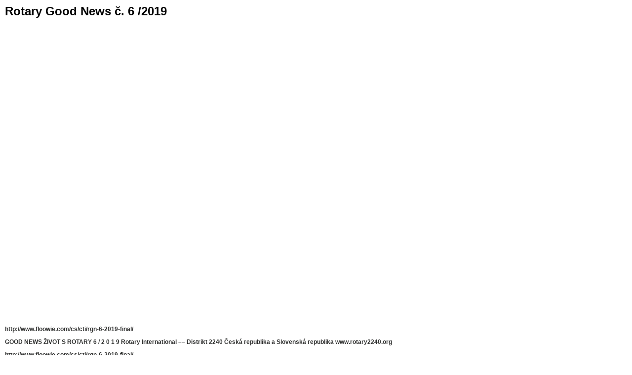

--- FILE ---
content_type: text/html; charset=UTF-8
request_url: http://www.floowie.com/cs/cti/rgn-6-2019-final/html/
body_size: 50273
content:
<!DOCTYPE html PUBLIC "-//W3C//DTD XHTML 1.0 Transitional//EN" "http://www.w3.org/TR/xhtml1/DTD/xhtml1-transitional.dtd"><html xml:lang="cs" lang="cs" dir="ltr" xmlns="http://www.w3.org/1999/xhtml" xmlns:og="http://opengraphprotocol.org/schema/" xmlns:fb="http://www.facebook.com/2008/fbml"><head><meta http-equiv="Content-Type" content="text/html;charset=utf-8" /><style type="text/css" media="screen">body {font: 12px/14px "Trebuchet MS", sans-serif; margin:10; padding:0; }object {outline:none;}a {color:#2E2F2E;text-decoration:none;font-weight:bold;}a:hover {text-decoration:underline;font-weight:bold;}</style><title>Rotary Good News č. 6 /2019</title><meta property="og:title" content="Rotary Good News č. 6 /2019"/><meta property="og:type" content="book"/><meta property="og:description" content="Magazín Rotary Distriktu 2240 - Česká republika a Slovensko"/><meta property="og:image" content="http://www.floowie.com/paper/fapi.php?query=1796a78d9630a9c2983ad02114f8e02a7a72012c4a6dc2307e5759a49e953c8984b709c16d6d4cf70118ce1072cfc79e60915f2d51501ba2a762aead587044a760a9fa53ef0047af&method=floowie.publications.cover.display"/><meta property="og:url" content="http://www.floowie.com/cs/cti/rgn-6-2019-final/"/><meta property="og:site_name" content="Floowie"/><meta property="fb:app_id" content="178760468817909"/><meta property="fb:admins" content="828687972" /><meta name="alexaVerifyID" content="YVi5bchNRzKU7SXYZHfiLJWWoDY"/><meta http-equiv="Content-Type" content="text/html; charset=utf-8"/><meta name="keywords" content="brochure, book, cataloque, catalog, magazine, mag, pages, press, booklet, pdf, flip, turn, document, publish, conversion, view, office, digital, ebook, ecatalog, emag, paper, read, software, pdf2swf, pdf2flash, epublish, album, flipping, print, image zoom, high resolution image, high resolution, zoom, multi resolution, image server, high imaging, imaging solutions, streaming images, fast zoom"/><meta name="description" content="Magazín Rotary Distriktu 2240 - Česká republika a Slovensko"/><meta name="expires" content="never"/><meta name="distribution" content="global"/><meta name="robots" content="index, follow"/><meta name="title" content="Rotary Good News č. 6 /2019"/><link rel="shortcut icon" href="http://www.floowie.com/paper/favicon.ico"/><link rel="canonical" href="http://www.floowie.com/cs/cti/rgn-6-2019-final/"/>
<!--[if lte IE 8]><link rel="stylesheet" href="/vendors/css/main-ie8.css" type="text/css" media="screen" title="master-ie8 css" charset="utf-8"><![endif]--><!--[if lte IE 7]><link rel="stylesheet" href="/vendors/css/main-ie7.css" type="text/css" media="screen" title="master-ie7 css" charset="utf-8"><![endif]-->
<!-- Start Alexa Certify Javascript -->
<script type="text/javascript">
_atrk_opts = {
	atrk_acct:"mmTwi1asyr000D", domain:"floowie.com",dynamic: true};
	(function() {
		var as = document.createElement('script'); as.type = 'text/javascript'; as.async = true; as.src = "https://d31qbv1cthcecs.cloudfront.net/atrk.js"; var s = document.getElementsByTagName('script')[0];s.parentNode.insertBefore(as, s);
	})();
	</script>
	<noscript><img src="https://d5nxst8fruw4z.cloudfront.net/atrk.gif?account=mmTwi1asyr000D" style="display:none" height="1" width="1" alt="" /></noscript>
	<!-- End Alexa Certify Javascript -->
	
</head><body bgcolor="#FFFFFF" topmargin=10 bottommargin=10 leftmargin=10 rightmargin=10 marginwidth=10 marginheight=10 scroll=yes onload="javascript:initLoad();" onUnload="javascript:resetLoad();"><h1>Rotary Good News č. 6 /2019</h1><object classid="clsid:d27cdb6e-ae6d-11cf-96b8-444553540000" codebase="http://download.macromedia.com/pub/shockwave/cabs/flash/swflash.cab#version=9,0,0,0" width="100%" height="600" id="paper" align="middle"><param name="allowScriptAccess" value="always" /><param name="allowFullScreen" value="true" /><param name="movie" value="http://www.floowie.com/paper/app.swf?p=14305779245de619e93395f&a=base" /><param name="quality" value="high" /><param name="bgcolor" value="#FFFFFF" /><embed src="http://www.floowie.com/paper/app.swf?p=14305779245de619e93395f&a=base" quality="high" bgcolor="#FFFFFF" width="100%" height="600" name="paper" align="middle" allowScriptAccess="always" allowFullScreen="true" type="application/x-shockwave-flash" pluginspage="http://www.macromedia.com/go/getflashplayer" /></object><br><br><a href="http://www.floowie.com/cs/cti/rgn-6-2019-final/">http://www.floowie.com/cs/cti/rgn-6-2019-final/</a><p><a href="http://www.floowie.com/cs/cti/rgn-6-2019-final/#/strana/1/">GOOD NEWS
ŽIVOT
S ROTARY
6 / 2 0 1 9
Rotary International –– Distrikt 2240
Česká republika a Slovenská republika
www.rotary2240.org</a></p><a href="http://www.floowie.com/cs/cti/rgn-6-2019-final/">http://www.floowie.com/cs/cti/rgn-6-2019-final/</a><p><a href="http://www.floowie.com/cs/cti/rgn-6-2019-final/#/strana/2/">15.00–18.00	 Příjezd účastníků – registrace, ubytování, Kopřivnice
	 18.00	 Večeře
	 19.00	 Vanaivan, Kopřivnice – zahájení 21. ročníku RYLA: Život bez masky
	 20.00	 Seznámení a tvorba týmů, vytvoření dohody
		 Zadání týmových projektů
	 07.30	 Snídaně
	 08.30	 Život bez masky – prezentace esejí, pojetí tématu
	 09.30	 „Nejmocnější je ten, kdo ovládá sám sebe“ – úvod do leadershipu, workshop
	 12.00	 Oběd
	 13.00	 Setkání s guvernérem Rotary D-2240 MUDr. Iljou Chocholoušem – historie Rotary,
		 poslání, 4 otázky, projekty
	 14.30	 Víra v sebe, víra v tým – aktivity v lanovém centru
	 17.00	 Sdílení: Jak jsem překonal/a svoje bloky, strachy, co mi pomohlo
	 18.00	 Večeře
	 19.00	 Beseda – host v jednání
	 07.30	 Snídaně
	 08.30	 Networking / budování osobní značky
	 10.00	 Muzeum Tatry Kopřivnice – komentovaná prohlídka
	 11.00	 Práce v týmech na projektech
	 12.00	 Oběd
	 13.00	 Za krásami regionu – výlet do Štramberka, Trúba
	 16.30	 Kdo jsem já a kdo jsou ti druzí – moje týmová role, týmová synergie
	 18.00	 Večeře
	 19.00	 Beseda – host v jednání
	 21.00	 Čas pro sebe
	 07.30	 Snídaně
	 08.30	 Týmové aktivity
	 09.00	 Etika v životě i podnikání, Pavel Motyčka – spolutvůrce projektu Etika ve školách
	 11.00	 Čas pro sebe – KDO JSEM – budování osobní značky (vize, hodnoty, cíl existence)
	 12.00	 Oběd	 		
	 13.00	 Labyrint světa a ráj srdce – inscenační zážitková hra z Lipnické školy
	 17:00	 Zastavení – sdílení dojmů z prožitkové hry, sebereflexe
	 18.00	 Večeře
	 19.00	 Beseda – Příběhy účastníků RYLA o setkání s Rotary, o službě druhým, o dobrovolnictví
	 07.30	 Snídaně
	 08.00	 Týmová aktivita (dopracování prezentací)
	 09.00	 Prezentace – představení projektů
	 10.00	 Vyhodnocení práce týmů
	
11.00–14.00	 Volba tématu pro RYLA 2021 + shrnutí, vyhodnocení, závěr, oběd, odjezd
Hodnotný program (včetně ubytování a stravy) je plně dotován z rozpočtu Rotary klubů D-2240 a Rotary Distriktu 2240.
22. 4.
Středa
23. 4.
Čtvrtek
24. 4.
Pátek
25. 4.
Sobota
26. 4.
Neděle
Rotary
Youth Leadership
Award
RYLA 2020
21. ročník prožitkového
rozvojového programu
pro zájemce od 18 do 30 let
22. 4.  –   26. 4. 2020
Kopřivnice,
skautské centrum Vanaivan
Téma: Život bez masky</a></p><a href="http://www.floowie.com/cs/cti/rgn-6-2019-final/">http://www.floowie.com/cs/cti/rgn-6-2019-final/</a><p><a href="http://www.floowie.com/cs/cti/rgn-6-2019-final/#/strana/3/">To my jsme byli úplně jinačí. Kolikrát jsme to slyšeli a mnohdy sami řekli. Je to po gene-
race podobné. A přitom to často neplatí, protože k našemu Rotary patří také Rotaract,
Rotex i RYLA. Za těmito názvy jsou mladí lidé, kteří vnímají problémy současnosti, chtě-
jí s nimi něco konstruktivního udělat, a přitom pracovat na svém osobnostním rozvoji.
Není to kolikrát u mladých profesionálů snadné, skloubit svoji snahu a touhu být pro-
spěšný jiným či své komunitě s pracovním nasazením nebo rodinou. O to víc si jich vážím.
Jsou ambasadory rotariánských myšlenek mezi mladou generací, která má tolik nejrůz-
nějších příležitostí, a přesto (nebo právě proto) má naše zásady řada jejích vrstevníků za
atraktivní a následováníhodná.
Jsou dobří, ti naši mladí. Naše účastnice a frekventanti letošního Rotary Youth Leader-
ship Award, pořádaného v Bavorské Železné Rudě německými Rotary kluby společně s RC
Klatovy, byli vysoce hodnoceni za výjimečnou jazykovou připravenost. Někteří měli za
sebou dlouhodobou studentskou výměnu a znovu se potvrdilo, jaký význam to pro jejich
budoucnost má. Nejen bezprostředně v osobním rozvoji, ale ve vytváření vztahů a vazeb
v rámci Rotary, které jim nabídlo možnost – a oni se jí chopili.
K výměně mládeže neoddělitelně patří členové Rotexu, dřívější absolventky a absol-
venti programů, dnes se starající ve volném čase o naše studentské hosty – inboundy.
Mají k sobě věkově blízko, rozumí si vzájemně, i oni prožívali to, s čím se výměnný student
potýká, a leckdy vědí, jak pomoci, a svojí angažovaností přispívají k vysokém standardu
práce s mládeží v našem distriktu.
V Dětském centru Paprsek v Praze na Proseku je za mladými také výrazná stopa. Byla
to iniciativa ještě nedávno „jen“ člena Rotaract klubu Praha, dnes člena Rotary, která byla
ve spolupráci s kluby i jednotlivci zhmotněna do integrovaného dětského hřiště, umožňu-
jícího poznat dětem na invalidním vozíku radost z „obyčejného“ kolotoče a hrát si společ-
ně s dětmi bez postižení. Z docela velké dálky se koncem října do Paprsku sjeli absolven-
ti výměnných pobytů, aby věnovali svůj čas na úklid areálu. Je velmi potěšující být u toho
a vidět, s jakým úsilím a nasazením holky a kluci středoškolského věku makali, bez ohle-
du na počasí. Motivující je mluvit s nimi o zkušenosti, kterou prožili, o tom, co jim dala
i vzala, o jejich vztahu k Rotary, se kterým se možná jednou v budoucnu sejdou.
Je dobře, že o sobě víme,
respektujeme se a podporujeme.
ILJA CHOCHOLOUŠ
Guvernér 2019/20
R O T A R Y I N T E R N A T I O N A L (vznik 1905 v USA) je kreativní společenství s vysokým synergickým potenciálem. Má celosvětovou působnost, je nepolitické,
národnostně a nábožensky tolerantní, podporuje rozvoj regionu (státu), v němž působí. Pro ČR a SR je společnou koordinační složkou Rotary Distrikt 2240. Emblém
RI a pojmy jako ROTARY INTERNATIONAL, ROTARY, ROTARY KLUB a ROTARIÁN jsou mezinárodními zákony chráněná označení a jejich užití podléhá souhlasu ústředí RI.
V Rotary klubech (samostatné právní subjekty) se sdružují špičkoví odborníci a odbornice nejrozmanitějších profesí. Členům a členkám Rotary nabízí kultivovaný životní
styl podle jejich osobních zájmů, otevřené přátelské vztahy a další rozvoj jejich osobnosti. Rotary svými nezištnými aktivitami a všeobecně prospěšnými projekty
(službami) pozitivně ovlivňuje širší komunitu v místě svého působení a napomáhá utváření občanské společnosti v duchu svého trvalého kréda: „Service above self“.
Názory publikované v tomto časopise se nemusejí shodovat se stanovisky Rotary International nebo Nadace Rotary.
Ta dnešní mládež...</a></p><a href="http://www.floowie.com/cs/cti/rgn-6-2019-final/">http://www.floowie.com/cs/cti/rgn-6-2019-final/</a><p><a href="http://www.floowie.com/cs/cti/rgn-6-2019-final/#/strana/4/">4 R O T A R Y G O O D N E W S 6 | 2 0 1 9
Listy prezidenta RI
Milí rotariáni
a členovia rodiny
Rotary!
Preklad: IVAN BELAN, PDG
MARK DANIEL MALONEY
Prezident Rotary International
NOVEMBER  Deň Rotary v OSN, ktorý oslavujeme každý no­
vember, je dôležitou pripomienkou historického vzťahu me­
dzi našimi organizáciami. Ten tohtoročný je však významnej­
ší. V júni 2020 si pripomenieme 75. výročie podpísania
Charty OSN. To, že si pripomíname toto výročie, je pre Rota­
ry úplne prirodzené, pretože sme zohrali významnú strate­
gickú úlohu na konferencii v San Franciscu, ktorá v roku 1945
položila základy pre vznik Organizácie Spojených národov.
Rotary nielenže malo vplyv na vytvorenie OSN, ale Rotary
časopis tiež zohral vedúcu úlohu pri komunikovaní jej ideá­
lov. Časopis prinášal členom informácie prostredníctvom
mnohých článkov v The Rotarian a prostredníctvom brožúry
nazvanej From Here On! (Odteraz!). Rotary bolo jednou zo
42 organizácií, ktoré Spojené štáty prizvali ako konzultantov
svojej delegácie na konferencii v San Franciscu. Ľudia, ktorí
oficiálne zastupovali Rotary: generálny tajomník, súčasný
a niekoľkí bývalí prezidenti RI a šéfredaktor časopisu The
Rotarian. Ďalší rotariáni z Afriky, Ázie, Austrálie, Európy
a Severnej a Južnej Ameriky navyše pôsobili ako členovia,
alebo konzultanti delegácií svojich vlastných národov.
Máme hlboký a trvalý vzťah s OSN. Ako prejav úcty tohto
vzťahu usporiada Rotary v období do budúceho júna päť špe­
ciálnych podujatí: Deň Rotary v OSN v New Yorku, tri prezi­
dentské konferencie na budúci rok v Santiagu v Čile, v Paríži,
v Ríme a záverečné slávnostné podujatie tesne pred Svetovým
kongresom Rotary International v Honolulu. Pouvažujte nad
účasťou na jednom z našich podujatí na počesť OSN.
V nasledujúcom roku si OSN nebude pripomínať iba minu­
lé udalosti, chce tiež osvetľovať cestu do budúcnosti. Medzi
našou prácou a prácou na dosahovaní Cieľov trvalo udržateľ­
ného rozvoja OSN existuje množstvo paralel. Ciele sa dajú
dosiahnuť iba vtedy, ak sa realizujú s rovnakým dlhodobým
záväzkom a vytrvalosťou, ktorá je pre Rotary tak príznačná.
Sami nedokážeme zabezpečiť čistú vodu pre všetkých, neod­
stránime hladomor, nevyhubíme detskú obrnu. Ale spolu
s partnermi ako OSN to samozrejme máme šancu dokázať.
DECEMBER  Účasti na Svetovom kongrese Rotary Internatio­
nal sa hneď tak ľahko nič nevyrovná. Jedinečnú atmosféru
aloha a Rotary si v dňoch od 6. do 10. júna vychutnajte spo­
lu s rodinou, priateľmi a kolegami rotariánmi v Honolulu.
Toto malebné prostredie je ideálnym miestom, kde sa členo­
via Rotary môžu stretnúť, aby oslávili svoje úspechy, utužo­
vali vzťahy a nadväzovali nové kontakty. Ako sami rýchlo
zistíte, aloha nie je len pozdrav. Rovnako ako Rotary pred­
stavuje pre rotariánov životný štýl, aj aloha pre Havajcov
predstavuje spôsob života, ktorý nabáda ľudí k harmonické­
mu životu, vedie ich k trpezlivosti, vzájomnej úcte, rešpek­
tu a k životnej radosti v kruhu rodiny.
Náš hostiteľský výbor pripravil pre vás a vašu rodinu nie­
koľko úžasných podujatí. Medzi ne patrí aj dvojhodinová
vyhliadková plavba loďou spojená s prezentáciou havajskej
kultúry a obedovým pohostením. Z lode sa vám naskytne
dych berúci výhľad na Diamond Head, Waikiki a zlaté pobre­
žie Kahala Gold Coast. Na palube sa môžete naučiť hrať na
ukulele, zatancovať si tanec hula a vytvoriť si vlastný havaj­
ský kvetinový lei. Prechádzka za mier pri východe slnka sa
uskutoční v prekrásnom plážovom parku Ala Moana Beach
Park. Trasa dlhá 5 km vedie v blízkosti ikonického kráteru
Diamond Head. Deň pred začiatkom kongresu usporiada Ro­
tary spoločne s OSN spoločné podujatie, ktoré bude zamera­
né na udržateľnosť životného prostredia. Okrem toho máme
v pláne usporiadať najzelenší kongres v histórii Rotary.
V priestoroch kongresových sál, ale aj mimo nich usporia­
dame najrodinnejší kongres v dejinách Rotary, rodinná te­
matika bude dominovať aj slávnostnému otvoreniu a tiež
programu podujatí v Dome priateľstva.
Teraz však prejdite na stránku riconvention.org a kliknite
na tlačidlo REGISTRÁCIA hneď pod logom Honolulu Ha­
waii
2020. Cenové zvýhodnenie za skorú registráciu sa skončí
15. decembra, preto zbytočne neváhajte.
Rovnako ako sa Rotary stalo
pre rotariánov životným štýlom,
pre Havajcov aloha predstavuje
spôsob života.</a></p><a href="http://www.floowie.com/cs/cti/rgn-6-2019-final/">http://www.floowie.com/cs/cti/rgn-6-2019-final/</a><p><a href="http://www.floowie.com/cs/cti/rgn-6-2019-final/#/strana/5/">R O T A R Y G O O D N E W S 6 | 2 0 1 9 5
LISTOPAD  Nedávno jsme na Tchaj-wanu poprvé použili služ­
by profesionálního fundraisera pro Nadaci Rotary – a bylo to
velmi úspěšné! Tchajwanská Asociace členů Společnosti Arche
Klumpha (Arch Klumph Society Members Association) uspo­
řádala v srpnu setkání v Tchaj-peji. Měli jsme možnost vy­
slechnout inspirativní promluvu Ravišankara Dakoju z RC
Bangalore Orchards (Indie, Distrikt 3190). Řekl nám, proč
nadaci věnuje tolik svého času a peněz – proč je jejím význam­
ným donátorem. Jeho velkorysost je již pověstná – ale chce
tak pomáhat světu, jak jen může. Jeho slova dojmula všechny
přítomné.
Máme tu čest s radostí oznámit, že náš fundraiser shromáž­
dil finanční dary v celkové výši 5,5 milionu dolarů. Máme teď
11 nových členů Společnosti Arche Klumpha, jejichž příspěv­
ky nadaci dosahují úrovně Kruhu předsedy (500 000 až
999 999 USD) a 14 členů s příspěvky na úrovni Kruhu členů
správní rady (250 000 až 499 999 USD). Posíláme poděková­
ní našim velkorysým donátorům z Tchaj-wanu!
Při tak významných událostech, jako je tato, si vždy při­
pomínám, jak mnoho dobrého můžeme díky Rotary usku­
tečňovat. Naše služba veřejnosti nás přivádí do blízkosti
tolika zajímavých lidí na celém světě! Kdykoli se potkáváme,
slyšíme o nejrůznějších projektech, což je vždy velmi inspi­
rativní. Nikdy se tak nepřestáváme učit jeden od druhého.
Je to také úžasná lekce pro naše děti. Ukazujeme jim, jak
významné je přátelství a jaký význam má navazování nových
přátelství s jinými lidmi. Také jim ukazujeme, co je v životě
opravdu důležité: navazovat kontakty, zlepšovat život těm,
kdo to potřebují, a dělat, co můžeme, pro ostatní kolem nás.
Rotary je nejlepší výchovný nástroj, jaký rodina může mít.
Jsem nadšen tím, že prezident RI, Mark Daniel Maloney,
vytkl rozšiřování rodiny Rotary jako svoji prioritu. Musíme
zvát členy našich rodin na akce Rotary a dělat vše, co může­
me, abychom je povzbudili k odhodlání stát se součástí této
skvělé organizace. Prostřednictvím Nadace Rotary se mohou
takové rodinné vazby stát součástí našeho odkazu. Nikdy
nejste pro Rotary ani příliš mladí, ani příliš staří.
Věnujte Rotary svoji ctižádost a hledejte způsoby, jak při­
vést svoji rodinu do Rotary. Byl by to ten nejskvělejší dar pro
ty, které milujete.
Ni hao,
rotariáni!
Poselství předsedy správní rady
Nadace Rotary
Překlad: PETR J. PAJAS, PDG
PROSINEC  Rok již téměř končí a já vím, že si kladete otázku
jaké vybrat dárky a jak něčím přispět na poslední chvíli.
Nabízí se snadná odpověď – darujte příspěvek Nadaci Ro­
tary. Nejde jen o moje doporučení: Podle jedné nezávislé
analýzy se naše Nadace Rotary umístila na prvním místě
mezi nejznámějšími charitativními organizacemi světa. Už
12. rok za sebou získala Nadace Rotary nejvyšší ohodnocení –
čtyři hvězdy – od organizace Charity Navigator, která je ne­
závislým hodnotitelem charitativních aktivit. Naše nadace
získala maximální počet 100 bodů pro hodnocení, které or­
ganizace Charity Navigator letos v srpnu použila, což je vy­
jádřením jak finanční síly naší nadace, tak jejího odhodlání
plnit závazky odpovědnosti a transparentnosti.
Organizace Charity Navigator v průvodním dopise k hod­
nocení poukazuje na to, že „jen 1 % charitativních organiza­
cí z těch, které hodnotíme, dosáhlo hodnocení čtyřmi hvěz­
dami po dobu nejméně 12 po sobě následujících let. To
znamená, že Nadace Rotary funguje lépe než ostatní podob­
né organizace v Americe. Charity Navigator tímto mimořád­
ným oceněním staví Nadaci Rotary nad jí podobné a to je
důkazem její důvěryhodnosti pro veřejnost.“ Toto uznání
dovršuje řadu dalších ocenění, získaných za posledních ně­
kolik let. Odhodlání, s jakým se Rotary věnuje globálnímu
vymýcení viru polio, vedlo k získání ceny pro nejlepší nezis­
kovou aktivitu od mezinárodního globálního hnutí v rámci
kampaně „Jeden milion akcí pro mír“ (One Billion Acts of
Peace), zaměřené na zvládání nejdůležitějších problémů
světa. Také Asociace profesionálních fundraiserů, největší
taková na světě, označila Nadaci Rotary za nadaci světového
významu, čímž ocenila její dlouhodobé úspěchy.
Je snadné říkat, že náležíme k jedné z největších filantro­
pických organizací světa. Ano, je pravda, že naše Nadace
Rotary je nejlepší. Takže se snažme ukončit tento rok po­
skytnutím toho největšího z darů světu. Odvažme se a ukaž­
me, jak podporujeme Nadaci Rotary!
Veselé Vánoce a šťastný nový rok!
GARY C. K. HUANG
Předseda správní rady Nadace Rotary
Jsem nadšen, že prezident RI,
Mark D. Maloney, vytkl rozši­
řování rodiny Rotary jako
svoji prioritu. Musíme zvát
členy našich rodin na akce
Rotary a dělat vše, co můžeme,
abychom je povzbudili
k odhodlání stát se součástí
této skvělé organizace.</a></p><a href="http://www.floowie.com/cs/cti/rgn-6-2019-final/">http://www.floowie.com/cs/cti/rgn-6-2019-final/</a><p><a href="http://www.floowie.com/cs/cti/rgn-6-2019-final/#/strana/6/">6 R O T A R Y G O O D N E W S 6 | 2 0 1 9
Podle nadace
Habitat for
Humanity bude
Malawi
potřebovat
v příštích deseti
letech v každém
roce 21 000 nových
bytových jednotek.
Kanada
Rotary klub v Langley (Britská
Kolumbie) inicioval vybudování
návštěvnického střediska na
území místního arboreta. Na
ploše téměř 100 m2 byla koncem
června otevřena roubená stavba
z místních virginských cedrů,
borovic a jedlí.
„Tady v Langley máme desítky
neziskovek, jejichž členové se
setkávají ve svých bytech, neboť
jinde to nejde,“ říká člen klubu
Allan Richmond. „Tak jsme si řekli,
že by neškodilo mít budovu, která
by byla k disposici kterékoli
z těchto neziskovek.“ Klub na to
shromáždil 190 000 dolarů a stej-
nou částkou pak přispěla radnice
města Langley. Místní obyvatelé
pak přispěli materiálem a dobro-
volnou prací.
Trinidad a Tobago
Viac ako 100 študentov stredných
škôl z celého Karibiku dostalo mož-
nosť predviesť svoje zručnosti
v oblasti diplomacie v rámci simu-
lovaného modelu Organizácie Spo-
jených národov, za realizáciou kto-
rého stál Rotary klub Central Port
of Spain. Dvojdňové improvizované
zasadnutie Valného zhromaždenia,
kde sa zo slušne odetej mládeže
stali reprezentanti náhodne zvole-
ných krajín, bolo venované proble-
matike globálnej utečeneckej krízy.
Na podujatí sa zúčastnili aj štyria
mladí ľudia, ktorí utiekli zo svojej
rodnej Venezuely a usadili sa v Tri-
nidade a Tobagu. Hoci na simulova-
nej marcovej rozprave zastupovali
Afganistan a Guyanu, vo svojich
vystúpeniach využili vlastné skúse-
nosti, ktoré nadobudli ako utečenci.
„Do debaty prispeli mnohými cen-
nými poznatkami,“ konštatuje
členka klubu Abigail Edwards.
Malawi
Vdove s piatimi deťmi, ktorá žila
v miestnosti s rozlohou necelých
30 m2 s prírodnou podlahou, ste-
nami z nepálených tehál a sla-
menou strechou, ponúkol pomoc
pracovný tím z nadácie Habitat
for Humanity, ktorý zahŕňal šty-
roch rotariánov a manželky
dvoch z nich. V marci títo dobro-
voľníci postavili dom s tromi
miestnosťami s rozlohou takmer
110 m2. Rotariáni – Carey Bea-
mesderfer, Doug Borrett a David
Driscoll z Rotary klubu West El
Paso v Texase a Joann Navar
z Rotary klubu Anthony v Novom
Mexiku – sú všetci členmi správ-
nej rady nadácie Habitat for
Humanity v El Paso.
ze světa
Lidé v akci
Text: BRAD WEBER, foto: ROTARY KLUB WARSZAWA ZOLIBORZ
Překlad do češtiny: PETR J. PAJAS, PDG
Preklad do slovenčiny: IVAN BELAN, PDG
Kanada
Trinidad a Tobago
Malawi
Spojené království
Indie</a></p><a href="http://www.floowie.com/cs/cti/rgn-6-2019-final/">http://www.floowie.com/cs/cti/rgn-6-2019-final/</a><p><a href="http://www.floowie.com/cs/cti/rgn-6-2019-final/#/strana/7/">7
R O T A R Y G O O D N E W S 6 | 2 0 1 9
Anglie a Wales
mají přes čtyři
tisíce kilometrů
národních
stezek.
India
V júli masívne povodne spôsobené
silnými zrážkami na pláňach
v pohorí West Garo Hills vyhnali
z domovov viac ako 100 000 ľudí.
Rotaract klub NEHU (North-Eas-
tern Hill University) v Shillong sa
okamžite pustil do práce. Členovia
klubu zorganizovali zbierku, do
ktorej sa zapojili najmä zamest-
nanci a študenti miestnej univer-
zity, pomoc poskytol aj Rotaract
klub Guwahati East. Päť členov
Rotaract klubu NEHU vycestovalo
do takmer 300 km vzdialenej,
povodňou ťažko postihnutej osady
Haribhanga autom, ktoré im
poskytol ich sponzorujúci Rotary
klub Orchid City Shillong. V obci
rozdávali balíky ryže, mliečne
výrobky, sušienky, mydlo, pracie
a dezinfekčné prostriedky, ženské
hygienické potreby a odevy, čím
poskytli priamu pomoc viac ako
200 domácnostiam.
Spojené království
Každoroční pochod napříč Walesem přilákal v červnu víc než 200
poutníků, kteří za jeden dlouhý den ušli někdy i více než 60 km.
V tomto roce se v souvislosti s tím vybralo více než 22 000 dolarů
ve prospěch organizací, které si poutníci sami určili. „Je mnoho
způsobů, jak vybírat peníze na veřejně prospěšné cíle, ale málokdy
je součástí charitativního projektu pěší pochod krajinou uskuteč-
něný během jediného dne,“ říká Paul Jones, člen Rotary klubu
v Llanidloes, který je patronem této akce spolu s Rotary kluby
v Newtownu a v Machynllethu. Tyto tři kluby podporují účastníky
pochodu jídlem a povzbuzují je podél dobře vyznačené trasy. Ta
začíná na západě blízko pobřeží u Machynllethu a pokračuje přes
pahorkatinu centrálního Walesu, aby skončila u hotýlku Anchor Inn
hned za hranicí s Anglií. (Je možné také zvolit trasy o délce 40, 25
a 13 km.)
„Každý rok se setkávám s lidmi, kteří se hodně snaží ten pochod
dokončit, když už se na něj vydali,“ říká Jones, který je jakýmsi „čer-
ným vzadu“ – tím, kdo má na starost dovést do cíle i ty, co zůstávají
pozadu. „Už jsem se potkal s lidmi, kteří před rokem celou trasu
nezvládli, a proto se vrátili, aby se o zdolání rekordu pokusili znova.
Byl to třeba třináctiletý chlapec nebo starší pán se slzami v očích –
a každý z nich byl pro mne inspirací. Proto se i já vracím na trasu
každý rok.“</a></p><a href="http://www.floowie.com/cs/cti/rgn-6-2019-final/">http://www.floowie.com/cs/cti/rgn-6-2019-final/</a><p><a href="http://www.floowie.com/cs/cti/rgn-6-2019-final/#/strana/8/">8 R O T A R Y G O O D N E W S 6 | 2 0 1 9
zo sveta
Nadácia – základ, na ktorom
Rotary Foundation je uznávaná
ako jedna z najúčinnejších
a najlepšie spravovaných
charitatívnych organizácií na
svete, s 12 po sebe nasledujúcimi
štvorhviezdičkovými ratingmi
od Charity Navigator a ratingom
A-plus od CharityWatch. Ako
všetci vieme, Nadácia Rotary
pomáha rotariánom konať dobro
vo svete, no priblížiť celkový
rozsah jej pôsobnosti je veľmi
náročné. Zozbierali sme preto
niekoľko údajov za posledných
päť rokov od 2014–15 až do
2018–19, ktoré najvýstižnejšie
vykreslia príbeh štedrosti
rotariánov a kus skvelej práce,
ktorú nadácia podporuje.
November je mesiac Nadácie
Rotary – ak si želáte podporiť
nadáciu, navštívte webovú
stránku rotary.org/donate.
Článok bol pôvodne publikovaný
v časopisu The Rotarian (november 2019).
Oblasť zamerania	 Celkové financovanie
Základné vzdelanie a gramotnosť	 53 261 360 USD
Hospodársky rozvoj komunity	 54 118 305 USD
Prevencia a liečba chorôb	 151 761 859 USD
Zdravie matiek a detí	 35 233 163 USD
Budovanie mieru a predchádzanie konfliktom	 18 659 168 USD
Voda, kanalizácia a hygiena	 100 657 464 USD
CELKOVÉ SUMY POSKYTNUTÉ V OBDOBÍ
PIATICH ROKOV V USD
Krajiny a geografické oblasti s najvyšším objemom príspevkov
PÄŤ ROKOV GLOBÁLNYCH GRANTOV
PODĽA OBLASTÍ ZAMERANIA
KANADA
40 799 946 USD
KANADA
344 USD
USA
245 USD
USA
395 699 358 USD*
*Za posledných päť rokov
Nadácia Billa & Melindy
Gatesových navýšila túto
sumu formou matching
grantu o sumu vo výške
409 miliónov dolárov.</a></p><a href="http://www.floowie.com/cs/cti/rgn-6-2019-final/">http://www.floowie.com/cs/cti/rgn-6-2019-final/</a><p><a href="http://www.floowie.com/cs/cti/rgn-6-2019-final/#/strana/9/">9
R O T A R Y G O O D N E W S 6 | 2 0 1 9
zo sveta
om sa dá stavať
	 Prevádzková činnosť
	programov	
20
	 Rozvoj fondu	 19
	 Všeobecné administratívne
	náklady	
15
	 Iné granty	 12
	 Mierové centrá Rotary	 5
	 Dištriktové granty	 26
	 Globálne granty	 87
	PolioPlus	
151
Prostriedky udelené na programy 90 %
2014–15 2015–16 2016–17 2017–18 2018–19
2018–19 CELKOVÉ
VÝDAVKY 335 USD
(v miliónoch USD)
GLOBÁLNE GRANTY
SCHVÁLENÉ
PRIEMERNÝ ROČNÝ PRÍSPEVOK
ZA OBDOBIE PIATICH ROKOV NA ROTARIÁNA
Krajiny a geografické oblasti s najvyšším
objemom príspevkov
SINGAPUR
615 USD
HONGKONG
451 USD
KÓREA
265 USD
TAIWAN
330 USD
INDIA
88 875 333 USD
TAIWAN
53 105 767 USD
JAPONSKO
84 467 802 USD
KÓREA
79 249 818 USD
1 076
1 165
1 260
1 300
1 411</a></p><a href="http://www.floowie.com/cs/cti/rgn-6-2019-final/">http://www.floowie.com/cs/cti/rgn-6-2019-final/</a><p><a href="http://www.floowie.com/cs/cti/rgn-6-2019-final/#/strana/10/">10 R O T A R Y G O O D N E W S 6 | 2 0 1 9
iovanni Scognamiglio si na začátku
představoval klub, který bude mezi-
národně laděný, ale přesto se speci-
fickým vztahem k domovu. Scognamiglio,
právník specializující se na mezinárodní
právo a tehdy člen RC Napoli Nort-Est
(severovýchodní Neapol) dospěl k názoru,
že jeho vizi může naplnit e-klub. S podporou
jednoho z prvních e-klubů, Rotary E-Club
One of District 5450, shromáždil Scognami-
glio skupinu přátel především z okruhu jeho
profesionálních kontaktů a jejich známých.
Kontaktoval anglicky mluvící Italy žijící
v zahraničí. Vysvětluje to takto: „Angličtina
sice není oficiálním jazykem klubu, ale hodí
se členům k hovorům v angličtině. Pokud
máme anglicky hovořícího hosta, můžeme
s ním konverzovat.“
Člen klubu, Claudio De Luca, je konzul-
tantem a podnikatelem pracujícím po něko-
lik měsíců v roce v Hongkongu. De Luca
chválí jasnozřivost přítele Scognamiglio,
VIRTUÁLNÍ KOMUNITA
Původně byl klub zamýšlen jako místo k setkávání – na internetu i osobně – pro světo-
běžné Italy. Později se Rotary E-Club Jižní Itálie 2100 rozšířil a slouží i rotariánům jiných
národností. Jejich zkušenost z mezinárodní práce vedla k navazování dalších kontaktů,
což klubu umožnilo pustit se do vlajkového projektu zprostředkování zaměstnání, který
umožňuje mladým profesionálům ucházet se o pracovní pozice po celé Evropě.
ROTARY E-CLUB JIŽNÍ ITÁLIE
2100 ZÍSKAL CHARTER V ROCE:	 2015
PŮVODNÍ POČET ČLENŮ:	 25
SOUČASNÝ POČET ČLENŮ:	 46
Být doma i v zahraničí
přes internet
Text: BRED WEBBER,
překlad: PDG PETR J. PAJAS
O N L I N E
Nebojme se
nových forem!
ze světa
G</a></p><a href="http://www.floowie.com/cs/cti/rgn-6-2019-final/">http://www.floowie.com/cs/cti/rgn-6-2019-final/</a><p><a href="http://www.floowie.com/cs/cti/rgn-6-2019-final/#/strana/11/">ze světa
R O T A R Y G O O D N E W S 6 | 2 0 1 9 11
který se zaměřil právě na zajímavé osob-
nosti pracující kdekoli na světě a zajíma-
jící se o světové události: „Vytvořil e-klub
a jeho prostřednictvím svedl dohromady
lidi poddávající se jakémusi nomádskému
pudu, který ovlivňuje jejich životy.“ Podle
De Lucy jde o jakousi „repatriaci schopností
a znalostí“.
Nello Del Gatto, který působí v Jeruza-
lému jako novinář, s tím souhlasí: „Já jsem
si chtěl udržet nějaké vazby na město, kde
jsem se narodil. A protože jsem stále na
cestách, je e-klub tím formátem, který mi
vyhovuje nejvíc.“ Návštěvy Del Gatta v klu-
bech v Asii a ve Spojených státech přispěly
k tomu, že si více váží regionálních aspektů
Rotary, a také se tam setkával s novými
myšlenkami a jinými přístupy.
chůzky RC Italy South se konají on-
-line na internetové platformě, která
umožňuje účast na videokonferen-
cích. Často se pak členové klubu podílejí
na několika úlohách současně, neboť se
snaží skloubit účast na setkáních se svým
bohatým pracovním životem. Scognamiglio
k tomu říká: „Často pak můžeme v prů-
běhu setkání pozorovat naše členy, jak
buď právě jedí nebo nějak pracují ve svých
kancelářích.“
Na jedno je klub opravdu pyšný – je to
jejich projekt zprostředkovávání zaměst-
nání. Klub vybírá kandidáty mladší než 28
let, kteří by jinak mohli propást nějakou
významnou kariérní příležitost, a vyhledává
pro ně společnosti, které přijímají zájemce
o tříměsíční studijní praxi. „My těm spo-
lečnostem garantujeme, že jim posíláme
mladého inženýra, ekonoma nebo práv-
níka,“ říká Scognamiglio. Klub to považuje
za způsob, jak propagovat hodnoty Rotary
prostřednictvím těchto svých vyslanců kde-
koli na světě. V klubu lze často zaslechnout
úvahu: „Cokoli pak budou ve svém životě
dělat, bude jistě k dobru věci.“
„Naše znalosti a zkušenosti ze života
v zahraničí, včetně poznávání, co znamená
být rotariánem v jiných zemích, přispí-
vají k zlepšení našeho klubového života
a k účinnosti našich projektů,“ dodává Del
Gatto. A Berd Webber doplňuje: „Během
našich on-line setkání, kdy můžeme ‚naživo‘
vidět, co právě dělají ostatní, nehraje žád-
nou roli vzdálenost. Naopak, zdá se nám,
že jsme nikdy neodcestovali.“
NOVÁTORSTVÍ KLUBU
Obvykle se setkává přibližně 25 členů klubu, někteří spolu s přáteli nebo
rodinnými příslušníky. Pár z nich se účastní osobně, nimrajíce se v nějakém jídle,
zatímco ostatní používají internetovou videokonferenční platformu umožňující
přiblížení obrazu. Tato jejich setkání – spolu s možností výměny názorů na stránce
přístupné jen členům klubu – jsou velmi živá a poskytují pocit domova těm
členům, kteří se připojují někde jinde na světě.
S
Pokud se zajímáte o další nápady jak oživit váš klub, podívejte se na stránky
rotary.org/flexibility
A pokud chcete své nápady s námi sdílet, použijte k tomu adresu
club.innovations@rotary.org</a></p><a href="http://www.floowie.com/cs/cti/rgn-6-2019-final/">http://www.floowie.com/cs/cti/rgn-6-2019-final/</a><p><a href="http://www.floowie.com/cs/cti/rgn-6-2019-final/#/strana/12/">12 R O T A R Y G O O D N E W S 6 | 2 0 1 9
O D P O Č Í TAVA N I E D O S V E T O V É H O K O N G R E S U
Zábava pre celé rodiny
Text: DIANA SCHOBERG
Keď si budete plánovať svoju
účasť na Svetovom kongrese
Rotary International v Honolulu
v dňoch 6.–10. júna, pamätajte
na to, že máte zobrať aj deti.
Honolulu je mimoriadne miesto,
spomienky naň pretrvávajú
celý život – a je tiež ideálnym
prostredím na uvedenie vašich
detí do veľkého sveta Rotary
a zoznámenie sa s rotariánskou
rodinou.
uau – veľká párty spojená s výborným
pohostením a bohatým zábavným
programom je havajskou tradíciou
pochádzajúcou z čias kráľa Kamehamehu II.
Na väčšine luau uvidíte tanec hula, ktorý je
zmysluplnou súčasťou polynézskej kultúry,
pretože rozpráva príbehy prostredníctvom
súboru kodifikovaných pohybov. Luau sa
stali neoddeliteľnou súčasťou zážitkového
programu návštevníkov Havaja, mnoho sa
ich usporadúva práve v okolí Honolulu.
Krásahavajskejprírodyjepovestnáa ideál­
nym spôsobom, ako ju spolu s rodinou čo
najlepšie obdivovať, je vyraziť na vodu. Ak
ste dobrodružná rodina, môžete vyskúšať
surfovanie. Stačí si zobrať pár lekcií, veď
v Honolulu zoženiete inštruktora bez pro­
blémov. Ak uprednostňujete skôr pokojnejší
zážitok na vode, vyskúšajte jazdu na kajaku
alebo šnorchlovanie v priezračných vodách
v okolí nedotknutých útesov Kāne‘ohe Bay.
A ak si spolu s deťmi jednoducho chcete iba
stavať piesočné hrady, Honolulu má niečo
aj pre vás – pláže na Oahu sú legendárne.
Len si nezabudnite pribaliť opaľovací krém.
zo sveta
L
Text: HANK SARTIN
Preklad: IVAN BELAN, PDG
Foto: CATHY RL
Nenechajte si ujsť Svetový kongres
Rotary 2020 v Honolulu.
Zaregistrujte sa za zvýhodnených podmienok
už len do 15. decembra na
riconvention.org</a></p><a href="http://www.floowie.com/cs/cti/rgn-6-2019-final/">http://www.floowie.com/cs/cti/rgn-6-2019-final/</a><p><a href="http://www.floowie.com/cs/cti/rgn-6-2019-final/#/strana/13/">R O T A R Y G O O D N E W S 6 | 2 0 1 9 13
Téma
Jedno staré přísloví říká: „Kdybychom
si sami mohli vybírat příbuzné, ušetřili
bychom mnoho příbuzných“. A také si
dokážu představit ten studený pot na
zádech otce 10 dětí, když přijde jeho
žena se slovy: „Tak táto, zase nás bude
o jednoho víc.“ Na druhé straně, když
jsem já slyšel, že nás bude víc, tak mi
to udělalo opravdu dobře. Moje širší
rodina je totiž Rotary. Mám tu své táty,
ke kterým vzhlížím a kteří jsou mi pří-
kladem a rádcem. Jsou tu mé mámy,
které mě pohladí a pomohou, když to
potřebuji. I když jak se nad tou parale-
lou zamýšlím, tak v mém věku už je to
spíše o bratrech, sestrách, synovcích
a neteřích. Čas je neúprosný.
Ten čas se ale trochu obrátil pro jed-
no malé české město. Tím městem je
Broumov na severu východních Čech.
V tomto městě byla rodina rotariánů za
první republiky. A nyní, díky mnoha
obětavým a ochotným lidem, se do těch
končin klub vrátil. Rodina se rozrostla.
Takže bych jim moc a moc přál, aby
jako rodina drželi pohromadě a měli
se rádi. Aby si do klubu chodili dobít
baterky, tak jako já chodím. A aby rost-
li, protože i když kvantita neznamená
vždy kvalitu, tak na velké projekty je
potřeba hodně ochotných rukou. A už
se těším, až od nich uslyším: „Tak nás
zase bude o jednoho víc.“
PS: Dovolím si malou osobní vsuvku –
poděkování mojí partnerce a mým
dětem. Protože bez nich a bez jejich
dlouhodobé podpory bych nemohl dělat
to, co dělám. Jsem hrdý na to, že i bez
odznaku jsou to rotariáni tělem i duší.
R O D I N A R O TA R Y
KDYŽ SI „PŘÍBUZNÉ“
VYBÍRÁME SAMI
Text: GEORGE J. PODZIMEK</a></p><a href="http://www.floowie.com/cs/cti/rgn-6-2019-final/">http://www.floowie.com/cs/cti/rgn-6-2019-final/</a><p><a href="http://www.floowie.com/cs/cti/rgn-6-2019-final/#/strana/14/">14 R O T A R Y G O O D N E W S 6 | 2 0 1 9
téma
K A R L O V Y VA R Y
Naše pomoc regionu
Karlovarský Rotary klub od svého třetího charterování 23. 5. 1992
realizoval celou řadu sociálních, kulturních a vzdělávacích projektů.
Na posledním dubnovém mítinku v GH Pupp jsme přivítali hejtmanku
Karlovarského kraje J. Mračkovou Vildumetzovou, primátorku města
A. Pfeffer Ferklovou, prezidenta Mezinárodního filmového festivalu
J. Bartošku, pana M. Ebena a profesora M. Gabriela spolu
s dalšími hosty.
od heslem „Rotary pomáhá re-
gionu“ vedení klubu seznámilo
přítomné se svými předchozími
i současnými aktivitami, mezi které patří
pomoc Dennímu centru Mateřídouška s re-
gionální působností, pečujícímu o děti se
zdravotním postižením. Za pomoci našich
sponzorů jsme přispěli na nákup svozového
automobilu pro tělesně postižené děti.
Dalším projektem, o jehož realizaci usi-
lujeme, je snaha instalovat v našem městě
novou sochu Karla IV. – sochu zakladatele
města a jeho lázeňské tradice pro třetí ti-
síciletí. Jedná se o myšlenku se zajímavým
příběhem, jehož začátek spatřil světlo světa
na mítinku v roce 2015, kdy jsme diskutovali
o tom jak vhodným způsobem doplnit kul-
turní aktivity města v souvislosti s oslavou
sedmistého výročí narození římského císaře
a českého krále Karla IV.
Začali jsme vydáním grafického listu
s textem druhé kapitoly vlastního životo-
pisu Karla IV. – „Vita Caroli Quarti“… „Když
pak budete kralovati po mně, ozdobeni ko-
runou královskou, pomněte...“
Na další kroky by nám brzy došel dech
nebýt ochotných dárců a sponzorů, kteří
naše myšlenky podpořili. Ve jménu připra-
vovaných oslav jsme navštívili primátora
města a v předvečer výročí narození jsme
mu předali uměleckou vitráž s vyobrazením
Karla IV. a seznámili ho s nápadem na vytvo-
ření v pořadí čtvrté sochy zakladatele města.
Pan primátor nám přislíbil podporu
a v průběhu celoročních oslav kontroval
sochou pískovou, kterou dávno rozvál vítr.
My jsme však neslevili. Přesně v den naro-
zení zakladatele města jsme se sešli před
sochou od Otakara Švece, v šest hodin ráno
l. č., tedy v hodinu narození, k oslavnému
happeningu. S téměř stovkou spoluobča-
nů a za doprovodu primátora města jsme
navštívili i další památky připomínající
zakladatele města.
Za účelem vzniku sochy jsme založili
peněžní sbírku, na kterou sami rotariáni
přispěli částkou převyšující 200 000 Kč,
což byla podmínka, abychom spolu s Ga-
lerií umění Karlovy Vary vyhlásili soutěž
o návrh na novou sochu Karla IV.
V zadání jsme uvedli podmín-
ku, aby vznikla socha moderní,
reprezentující nové století, která
by promlouvala k návštěvníkům
našeho města v souladu s dnešní
dobou a jejím životním stylem.
Vyhodnocení soutěže provedla
10členná odborná porota. Většina
členů poroty se shodla na tom, že
první cenu získala jezdecká socha
Karla IV. od profesora Michala Gabriela. Jed-
notlivé návrhy byly formou ankety předsta-
veny také veřejnosti, která se též většinou
hlasů rozhodla preferovat návrh profesora
Gabriela.
Socha bude vyrobena z lamel vyřezaných
laserem z 10 cm silného nerezového plechu
a včetně podstavce bude téměř 5 metrů vy-
soká, předpokládaná váha je 24 tun. Podsta-
vec bude složen z 280 lamel. Pod určitým
Text: PETR BENEŠ, IVAN THÝN
Projektem, o jehož realizaci nyní
usilujeme, je instalace nové sochy
zakladatele města Karla IV.
Založili jsme peněžní sbírku,
na kterou sami rotariáni již přispěli
částkou převyšující 200 tis. Kč.
P</a></p><a href="http://www.floowie.com/cs/cti/rgn-6-2019-final/">http://www.floowie.com/cs/cti/rgn-6-2019-final/</a><p><a href="http://www.floowie.com/cs/cti/rgn-6-2019-final/#/strana/15/">téma
R O T A R Y G O O D N E W S 6 | 2 0 1 9 15
úhlem bude v průhledu soklu viditelná sva-
továclavská koruna. V rámci veřejné sbírky,
kterou hodláme zorganizovat, nabídneme
donátorům i občanům, aby si „odkoupením“
jednotlivých lamel zasloužili vygravírování
názvu jednotlivých firem, organizací i jmen
jednotlivých osob na věčné časy a též jako
připomínku svým následovníkům. Výrob-
cem modelů i vlastní sochy je firma Kasper
Kovo s. r. o. v Trutnově.
Zvětšený model sochy v měřítku 1 : 5 byl
součástí výstavy díla Michala Gabriela „Čer-
vený koberec“, jejíž vernisáž se uskutečnila
jako doprovodný program 54. Mezinárod-
ního filmového festivalu. Po dobu výstavy
a ještě dlouho po ní autor představil některé
ze svých soch přímo v intravilánu města
v kontaktu s kolemjdoucími návštěvníky
a občany města.
Oslavy sedmistého výročí narození Kar-
la IV. jsme po třech letech ukončili zároveň
s výstavou Michala Gabriela a společen-
ským setkáním v Galerii umění.
Pokračujeme v tradici, kterou založili
naši předchůdci, když si v každém století
připomínali památku svého patrona a nej-
známějšího pacienta sochami, které obdi-
vujeme dodnes.
Vyšleme i my zprávu o kulturní vyspělosti
dnešní generace našim potomkům?</a></p><a href="http://www.floowie.com/cs/cti/rgn-6-2019-final/">http://www.floowie.com/cs/cti/rgn-6-2019-final/</a><p><a href="http://www.floowie.com/cs/cti/rgn-6-2019-final/#/strana/16/">16 R O T A R Y G O O D N E W S 6 | 2 0 1 9
ětšina účastníků dorazila do Brati-
slavy již v pátek v podvečerních ho-
dinách. Po společné večeři v hotelo-
vé restauraci se rozběhla milá a živá diskuse.
Sobotní dopoledne proběhlo ve znamení pra-
covního setkání členů výboru ICC. Schůzku
zahájili společně PDG Frits Zeeuw, předseda
německé sekce, a Philipp Hanus, předseda
české a slovenské sekce. PDG Otakar Veselý,
předseda ICC distriktu 2240, si vzal úvod-
ní slovo a představil a shrnul účastníkům
schůzky aktivity jednotlivých ICC výborů.
Mimo jiné také vzpomenul průběh distriktní
konference ICC výborů distriktu 2240, které
se konalo v letošním roce v Praze. ICC D-
-CZ-SK také připomnělo nenahraditelnou
ztrátu PDG Dobry Zemana, který po mnoho
let aktivně vedl česko-slovenskou sekci ICC,
byl prvním guvernérem distriktu 2240 a byl
také čestným členem německé sekce ICC.
Předseda německá sekce Frits Zeeuw pak
oznámil, že čestným členem německé sekce
byl zvolen František Ryneš.
Jedním z projektů, které se staly před-
mětem podrobné diskuse, byl například
GG projekt Jasina na Ukrajině. Díky ICC
se podařilo vybrat částku přesahující 7 000
eur. Touto částkou přispěly německé Rotary
kluby na renovaci kuchyně v domově pro
seniory a handicapované osoby. Pro úspěšné
dokončení projektu stále schází částka 6 000
eur a ICC se shodlo na budoucí podpoře to-
hoto projektu. V polovině listopadu plánují
členové ICC návštěvu domova v Jasině, aby
osobně prověřili správnost investovaných
finančních prostředků.
Dalším z diskutovaných projektů, které by
v budoucnosti ICC mohlo podporovat, je pro-
jekt „Revolution train“. Formou interaktivní
výstavy by v útrobách renovovaného starého
východoněmeckého vlaku mohla veřejnost,
převážně mladí lidé, vidět na vlastní oči silně
negativní důsledky typické drogové závislos-
ti. Vedení ICC bylo pověřeno získáním více
informací k tomuto projektu a především
přípravou konceptu aktivního zapojení ICC
do tohoto projektu v příslušných zemích.
Další projekt osobně představil PDG To-
máš Lang. V rámci tohoto projektu by se
měla sejít ke spolupráci v kontextu Rotary
klubů všechna evropská města, která mají
v názvu „Nove Zamky“.
R O TA R Y I C C
Setkání v Bratislavě
Setkání mezistátního výboru Rotary Německo, Česká republika
a Slovenská republika (ICC D-CZ-SK) se v letošním roce konalo
v Bratislavě v hotelu Devín. V hlavním městě Slovenské republiky
se o víkendu 11. až 13. 10. 2019 setkalo 25 členů a hostů.
Text: PHILIPP HANUS
V</a></p><a href="http://www.floowie.com/cs/cti/rgn-6-2019-final/">http://www.floowie.com/cs/cti/rgn-6-2019-final/</a><p><a href="http://www.floowie.com/cs/cti/rgn-6-2019-final/#/strana/17/">R O T A R Y G O O D N E W S 6 | 2 0 1 9 17
I W C M O R AVA
KLUB, KTERÝ SÁZÍ STROMY
V sobotu 18. října jsme zasadili strom.
Už ve stanovách našeho klubu je
psáno, že budeme pomáhat dělat svět
kolem nás trochu lepší. Jsme dámský
klub, a tak máme přirozeně blízko
k přírodě a ani vzhled věcí nám není
lhostejný. Odtud byl již jen krůček
k rozhodnutí sázet stromy.
vláště sucha v posledních letech byla
pro nás alarmující. Každému vzrost-
lému stromu je potřeba se poklonit, vždyť
dává stín, ochlazuje vzduch, a pokud je
ovocný, tak přináší potravu. Připojili jsme
se k iniciativě Jedlé město a zasadili jsme
v Třebíči několik ovocných stromů v za-
hradě Dětského stacionáře, každoročně
ve škole v Nedabyli u Českých Budějovic
sázíme na Den země jeden strom a i my
jsme přispěli jedlým kaštanem do kaštano-
vé aleje. A takových příležitostí byla v his-
torii klubu již celá řada. Tentokrát jsme
zasadili červený převislý buk, který bude
zdobit zahradu za Gymnáziem v Třebíči.
A tak i tentokrát doufáme, že svět kolem
nás bude o trošičku hezčí.
Text: MARIE RYNEŠOVÁ,
foto: FRANTIŠEK RYNEŠ
Pracovní setkání v Bratislavě se neslo
také v duchu mnoha intenzivních rozhovorů
o současných vztazích mezi jednotlivými
zeměmi. Po dopoledním pracovním setká-
ní a obědě následovala komentovaná pro-
hlídka Starého města v Bratislavě. Jednou
z hlavních událostí odpoledního programu
byla ochutnávka 100 nejlepších sloven-
ských vín. Oficiální program ICC setkání
2019 v Bratislavě jsme završili společnou
slavnostní večeří.
V neděli dopoledne se po snídani většina
účastníků rozjela do svých domovů.
Další pracovní setkání
ICC D-CZ-SK
se uskuteční 14. března 2020
v německém Würzburgu.
Z
téma</a></p><a href="http://www.floowie.com/cs/cti/rgn-6-2019-final/">http://www.floowie.com/cs/cti/rgn-6-2019-final/</a><p><a href="http://www.floowie.com/cs/cti/rgn-6-2019-final/#/strana/18/">18 R O T A R Y G O O D N E W S 6 | 2 0 1 9
téma
Stretnutia ISFR (International
Skiing Fellowship of Rotarians)
v Oberstdorfe a pred tým v Jasnej
ukázali, že alpínske lyžovanie
má silné zastúpenie aj inde ako
v klasických alpských strediskách.
Naše najbližšie stretnutie však
bude opäť v rakúskych Alpách.
rganizáciu a úlohu hostiteľa pre-
brali RC Zell am See. Organizačný
výbor sa opiera o miestnych hotelierov,
členov Rotary, a priateľa a člena európ-
skeho výboru ISFR Paula Popescu. Prog-
ram je navrhnutý s ohľadom na samot-
né mesto Zell am See , blízky Salzburg
a kultúru a športoviská v jeho okolí.
Samotné lyžiarske stredisko ponúkne
od decembra 2019 ďalšie nové lanovky
a prepojenia, spolu 408 km zjazdoviek
rôznych obťažností vrátane lyžovania
na ľadovci Kitzsteinhorn. Okrem doko-
nale pripravených lyžiarskych terénov
a sprievodného programu budeme mať
možnosť stretávať sa spolu každý deň
po lyžovačke vo Ferry Porsche Center
s možnosťou ochutnať lokálne špecia-
lity. Pozývame všetkých rotariánov, kto-
rý majú záujem pomôcť postihnutým
športovcom a užiť si náš obľúbený šport
spolu s rotariánmi z celého sveta. Stret-
neme sa 25. januára 2020 v Zell am See!
Text: MILOŠ KMETY
odpora z řad Rotary byla cítit po
celou dobu konference, zejména
během sobotního odpoledne věno-
vaného právě spolupráci Rotary a Rotaractu.
DG Ilja Chocholouš připomněl, že mnohé
problémy (např. nedostatek aktivních čle-
nů) trápí stejně Rotaract jako Rotary kluby.
Zástupci českých a slovenských Rotaract
klubů hledali cestu, jak co nejlépe uchopit
po­
zitivnívývojv distriktu,např.vzniknových
klubů (aktuálně se náš distrikt pyšní čtyřmi
Rotaract kluby v zakládání). Zabývali se i ře-
šenímaktuálníchvýzev,např.právěpotřebou
rozšíření členské základny. Byla přijata celá
řada ambiciózních usnesení k prohloubení
spolupráce s Rotexem či Rotary Alumni,
ale např. také že každý klub zajistí vyslání
jednoho účastníka ročně na seminář RYLA
či že dojde ke zřízení pracovní skupiny pro
koordinaci nově vznikajícího Rotary/Rota-
ract mentoring programu. Zástupci mladé
generacetakdávajíjasněnajevo,žemyšlenka
a hodnoty Rotary jim nejsou cizí, ba právě
naopak a že se o jejich pokračování zasadí
i v budoucnu. Na závěr konference účastníci
spolu s mosteckými skauty zasadili dva sym-
bolickéjinanydvoulaločné,kterébudouopat-
řeny pamětní deskou k připomenutí 30 let od
sametové revoluce. Dalším setkáním bude
opět společná konference Rotary a Rotaractu
v květnu 2020 v moravských Luhačovicích.
My už se těšíme – a co vy?
I S F R F E L L O W S H I P
OPÄŤ V RAKÚSKYCH
ALPÁCH
V prípade otázok kontaktujte prosím:
Miloš Kmety, kletymil@stonline.sk,
člen RC Bratislava Danube.
Program a prihlasovací formulár
nájdete na:
www.isfr.eu/next-events/
R O TA R A C T
Myšlenky a hodnoty Rotary
padnout nenecháme,
vzkazují naši mileniálové
„Šest guvernérů naráz, to jsme tu ještě neměli!“ glosovali zástupci RC
Most hojnou účast členů vedení Rotary distriktu na distriktním setkání
Rotaractu, které se uskutečnilo ve dnech 11.–13. října v Mostě.
Text: JAROSLAV FOŘT, foto: SVATOPLUK K. JEDLIČKA, JAN MACHOVEC
P
O</a></p><a href="http://www.floowie.com/cs/cti/rgn-6-2019-final/">http://www.floowie.com/cs/cti/rgn-6-2019-final/</a><p><a href="http://www.floowie.com/cs/cti/rgn-6-2019-final/#/strana/19/">téma
R O T A R Y G O O D N E W S 6 | 2 0 1 9 19</a></p><a href="http://www.floowie.com/cs/cti/rgn-6-2019-final/">http://www.floowie.com/cs/cti/rgn-6-2019-final/</a><p><a href="http://www.floowie.com/cs/cti/rgn-6-2019-final/#/strana/20/">R O T A R Y G O O D N E W S 6 | 2 0 1 9
20
1
2 3</a></p><a href="http://www.floowie.com/cs/cti/rgn-6-2019-final/">http://www.floowie.com/cs/cti/rgn-6-2019-final/</a><p><a href="http://www.floowie.com/cs/cti/rgn-6-2019-final/#/strana/21/">z domova
21
R O T A R Y G O O D N E W S 6 | 2 0 1 9
ladé Boleslavi se v období prvorepublikového
Československa s trochou nadsázky přezdí-
valo „český Detroit“. Bylo to zásluhou Václava
Klementa, který zde, ač původně knihkupec, vybudoval
automobilku. Ta s přispěním jeho mladších následov-
níků dosáhla oprávněně světové úrovně. Není proto
překvapením, že právě v tomto městě vzniknul i jeden
z prvních Rotary klubů v Československu a že mezi jeho
třemi desítkami členů byli také další představitelé vr-
cholového vedení firmy: Vilém Frynta a Karel Hrdlička.
Členové Rotary klubu se scházeli v Grand hotelu
Věnec, čerstvě zrekonstruovaném architektem Jiřím
Krohou, jehož majitelem byl rotarián Josef Botka. Na
distriktní konferenci v Plzni byl jeden z mladobole-
slavských rotariánů, Bedřich Vraný, zvolen pro období
1928/1929 druhým guvernérem nového českosloven-
ského distriktu.
V roce 1936 se v Mladé Boleslavi uskutečnilo i pra-
videlné pracovní setkání prezidentů a jednatelů všech
československých Rotary klubů. Ostatně návštěvy tu-
zemských, zejména pražských rotariánů, ale i zahra-
ničních tu byly velmi časté. Z těch zahraničních stojí
za zmínku především Klementův vrstevník, americký
podnikatel českého původu František J. Vlček z RC
Cleveland (Ohio, USA), který finančně podporoval
vznik Československé republiky a zasloužil se později
o založení RC Praha, prvního Rotary klubu v tehdejším
Československu.
V Mladé Boleslavi existoval Rotary klub od roku
1928 do roku 1939. Po 2. světové válce se ho
obnovit nepodařilo. V minulých třech letech se
rotariánskou tradici v Mladé Boleslavi snaží
oživit asistent guvernéra Petr Javořík.
Text: SVATOPLUK K. JEDLIČKA,
foto: ARCHIV PETRA HRDLIČKY
Rotariáni
z „českého Detroitu“
M
H I S T O R I E
1  Účastníci pracovního
setkání prezidentů a jed-
natelů československých
Rotary klubů v roce 1936
před mladoboleslavským
divadlem
2  Jedno z mnoha setkání
rotariánů. Sedící vlevo
Václav Klement, vpravo
F. J. Vlček z RC Clevelend.
Stojící zleva: Jindřich
Waldes, Jaroslav Podhaj-
ský a manželé Pucovi
(všichni RC Praha)
3  Grand hotel Věnec,
místo klubových schůzek
(Foto: Muzeum Mladobole-
slavska)</a></p><a href="http://www.floowie.com/cs/cti/rgn-6-2019-final/">http://www.floowie.com/cs/cti/rgn-6-2019-final/</a><p><a href="http://www.floowie.com/cs/cti/rgn-6-2019-final/#/strana/22/">22 R O T A R Y G O O D N E W S 6 | 2 0 1 9
z domova
Redakce distriktního časopisu
První distriktní konference rozhodla mimo jiné i o vy-
dávání tištěného dvouměsíčníku Československý ro-
tarián, jednoho z třiceti oficiálních periodik meziná-
rodního společenství Rotary. První číslo vyšlo v roce
1929 v Praze. Jeho tisk se později přesunul do tiskárny
V. & A. Janata v Novém Bydžově, jejíž majitel byl
členem zdejšího Rotary klubu. V roce 1931 se redakce
i tiskárna časopisu přesunuly do Mladé Boleslavi.
Redaktorem se stal Vácslav Rudl a tisk zajišťovala
tiskárna Hejda & Zdroj. Oba rotariáni, Rudl a Hejda,
byli sousedé, oba bydleli na Českobratrském náměstí.
Tiskárnu už dnes nenajdeme. Byla v místech, kde dnes
stojí na jižní straně náměstí Míru řada panelových
domů. Se zákazem Rotary klubů v protektorátu Čechy
a Morava přestal vycházet i Československý rotarián.
Mladoboleslavský sirotčinec
Patrně největším a nejvýznamnějším veřejně prospěš-
ným projektem, který klub podpořil, byla výstavba
a provoz sirotčince pro padesát dětí. Jak uvádí výroční
zpráva nadace Václava Klementa a jeho choti, prvotní
vklad představoval pozemek a částka milion korun
v hotovosti na stavbu rozlehlé dvoupatrové budovy
a vybavení. Další milion korun v cenných papírech
na provoz a udržování sirotčince a k tomu 200 tisíc
korun jako vklad pro zřízení fondu na vybavení si-
rotků při jejich vstupu do praktického života. Jen
poznámka na okraj: za milion korun se tehdy dalo
pořídit cirka 40 nových osobních automobilů. V da-
rovací listině Václav Klement podotknul: „Pocházím
z chudé rodiny a záhy jsem ztratil matku; mnoho jsem
zkusil a plnou měrou zažil jsem tvrdosti života. Chci
postarati se sirotkům o druhý domov, kde by s nimi
bylo vlídně zacházeno a z něhož by vyšli do života jako
poctiví a řádní lidé.“ Sirotčinec byl slavnostně otevřen
k 85.výročínarozeníprezidentaTGM.Odroku1936jeho
provoz podporovali průběžně nejen mladoboleslavští
rotariáni, ale i členové jiných klubů. Svědčí o tom zprá-
va v časopise Československý rotarián, kde se uvádí, že
RC Olomouc v té době daroval sirotčinci pro rozšíření
zahrady elektrické čerpadlo z produkce firmy SIGMA.
Budova sirotčince sloužila v druhé polovině minulého
století různým účelům, dnes je mezigeneračním cen-
trem mladoboleslavských občanů, v němž nacházejí
volnočasové aktivity děti, mládež i senioři.
Dědictví nejen soukromé
V úvodujsmezmínilijménojednohoz významnýchčle-
nů mladoboleslavského Rotary klubu, Karla Hrdličky.
TenpřišeldoMladéBoleslaviv roce1929jakojižzkušený
manažerseznalostívýrobyautomobilů.Bylpověřen,aby
továrnu zmodernizoval a zvýšil rentabilitu její výroby
i počty prodaných vozů v tuzemsku i zahraničí. Pod
jeho vedením nejprve začala malosériovou produkci
nahrazovat velkosériová pásová výroba, v areálu au-
tomobilky vznikly nové specializované výrobní objek-
ty i samostatná a výkonná uhelná elektrárna. Otázkou
však zůstávalo, jaký typ automobilu vyrábět. Vzhledem
k přetrvávající hospodářské krizi bylo třeba sestrojit
spolehlivý, výrobně nenákladný a pro kupující cenově
i provozně přijatelný automobil. Po různých peripetiích
spatřila v roce 1933 světlo světa ŠKODA 420, která díky
svýmjízdnímvlastnostem,vázepouhých650kga nízké
pořizovací ceně získala velmi rychle oblibu. Právě proto
se jí začalo říkat Popular. Brzy následovaly další typy
osobních i nákladních vozů a automobilka se vyšvihla
na třetí místo mezi prodejci. V té době se Karlu Hrdlič-
kovi narodil syn Petr. Také on svůj životní osud spojil
s automobilovým průmyslem a později i mladobole-
slavskou automobilkou, kde například v roce 1987 stál
u zrodu rovněž populárního vozu Favorit. A aby toho
nebylo málo, i vnuk Karla Hrdličky, Martin, zůstal věr-
ný mladoboleslavské automobilce. Věnuje se tu vývoji
pohonných jednotek.
Oživíme tradici?
PředzhrubatřemirokyseasistentguvernéraPetrJavořík
z RC Poděbrady začal zabývat myšlenkou na obnovení
Rotary klubu v Mladé Boleslavi. Je si vědom toho, že je
to mravenčí práce a běh na dlouhou trať. Nicméně dílčí
výsledky jeho úsilí jsou již patrné. V minulém kalendář-
nímrocesenapříkladdvastudentimladoboleslavského
gymnázia Sofie Ljuboňka a Václav Jehlička účastnili
prostřednictvím RC Poděbrady návštěvy velvyslanec-
tví USA v Praze v rámci projektu Junior Ambassador
Day. Podařilo se také navázat osobní kontakt se synem
a vnukem Karla Hrdličky. Na podzim loňského roku
se pak uskutečnilo pod záštitou města Mladá Boleslav
setkání zájemců o aktivity Rotary z Mladé Boleslavi
s poděbradskými a pražskými rotariány a činovníky
distriktu. Další milou aktivitou bylo letošní letní se-
tkání na zámku Křinec, pochopitelně se zasvěceným
výklademjehomajitele.„Kdyžzatímnemámepravidelné
schůzky, tak jsem založil facebookovou skupinu. Tady
jsme vzájemně v kontaktu. Věřím, že se tato skupina
bude postupně rozšiřovat,“ říká Petr Javořík.
4  Václav Klement (upro-
střed vzadu) mezi dětmi ve
vstupu do sirotčince
5  Škoda 420 – Popular
odstartovala pod vedením
Karla Hrdličky úspěšný
rozvoj automobilky
(Foto převzato z publikace
Pocta Popularu)
6  Setkání mladobole-
slavských příznivců Rotary
s členy RC Poděbrady na
zámku Křinec
7  Studenti mladobole-
slavského gymnázia při
návštěvě velvyslanectví
USA v Praze
8  Potomci Karla Hrdličky –
syn Petr (uprostřed vpravo)
a vnuk Martin (uprostřed
vlevo) při setkání s ADG
Petrem Javoříkem (vpravo)
a autorem textu
S. K. Jedličkou (vlevo)
Nejvýznamnějším projektem
byla výstavba a provoz sirotčince
pro padesát dětí. Prvotní vklad
představoval pozemek a částka
milion korun, za kterou se tehdy
dalo pořídit cirka 40 nových
osobních automobilů.</a></p><a href="http://www.floowie.com/cs/cti/rgn-6-2019-final/">http://www.floowie.com/cs/cti/rgn-6-2019-final/</a><p><a href="http://www.floowie.com/cs/cti/rgn-6-2019-final/#/strana/23/">R O T A R Y G O O D N E W S 6 | 2 0 1 9 23
4
5
7
6
8</a></p><a href="http://www.floowie.com/cs/cti/rgn-6-2019-final/">http://www.floowie.com/cs/cti/rgn-6-2019-final/</a><p><a href="http://www.floowie.com/cs/cti/rgn-6-2019-final/#/strana/24/">24 R O T A R Y G O O D N E W S 6 | 2 0 1 9
ze světa
FI NSK O
CLEAN WATER CAMP
2019
NELA HALUZOVÁ /18/
RC VALTICE-BŘECLAV
Na Helsinském letišti nás očekával
krásný letní den. Milé překvapení
na severský stát. Další takové mě
očekávalo o 150 kilometrů později,
kousek od vesničky Sysmä, v podo-
bě té nejmilejší host family. Rozu-
měli jsme si od první chvíle. Týden
s nimi jsem strávila velmi aktivně.
Díky Ebbě, mé host sister, jsem po-
znala místní kulturu teenagerů.
Druhý týden byl zaměřený na čistou
vodu a natáčení videí na toto téma.
První video jsem točila na téma pří-
rody na Moravě, v dalším jsem se
snažila vystihnout život finské ro-
diny na venkově. Společně s ostat-
ními studenty jsme si vyzkoušeli
profesionální vybavení za účelem
natočit videoklip k písni o vodě.
Navštívili jsme města jako Helsinky
nebo Lahti, ale i druhé největší je-
zero Finska Päijänne. Zaujaly mě
přednášky o životním prostředí,
kterých bylo požehnaně.
I ZRAE L
ADVENTURE IN ISRAEL
2019
JAN BAŠTA /18/
RC PLZEŇ BESEDA
Nad možností jet v dubnu 2019 do
Izraele na pobyt v rámci Rotary
kempů jsem neváhal ani vteřinu.
Celý pobyt byl pro mne nesmírně
obohacující. Bylo skvělé poznat
mnoho nových lidí. S některými
z nich se vídám i po kempu. Celý Iz-
rael pro mě byla jedna velká podí-
vaná. Jejich kulturní dědictví je až
neskutečné. Všechny památky, kte-
ré jsme navštívili, nám byly popsá-
ny do nejmenších detailů díky
skvělému průvodci, kterým byl Erez
Hirsch. Během týdne jsme projeli
celý Izrael od Ejlatu až po Akko.
Navštívili jsme Jeruzalém, Arad,
Haifu i jsme se na celé dopoledne
zastavili u Mrtvého moře. Nesku-
tečný zážitek!
1
Letní
kempy
2019</a></p><a href="http://www.floowie.com/cs/cti/rgn-6-2019-final/">http://www.floowie.com/cs/cti/rgn-6-2019-final/</a><p><a href="http://www.floowie.com/cs/cti/rgn-6-2019-final/#/strana/25/">R O T A R Y G O O D N E W S 6 | 2 0 1 9 25
BRAZÍLIA
CURITIBA 2019
DOROTA MOLČANOVÁ /15/
RC KOŠICE
Môj camp bol zameraný na kultúru
a šport. Za tri týždne som sa nauči-
la základy z bojových umení
capoei­
ra, judo, jiu jitsu a karate, za-
žila hodinu zumby, samby a jógy,
navštívila slávnu botanickú záhra-
du, Múzeum holokaustu a Múzeum
Oscara Niemeyera. Nesmela chýbať
návšteva zábavného parku Beto
Carrero. Štyri dni sme strávili v prí-
morskom meste Balneário Cambo-
riú. Navštívili sme krásne vodopády
Buraco do Padre a skalnatý park
Parque de Vila Velha. Taktiež sme
navštívili inštitúciu s opustenými
deťmi, ktorým miestny Rotary club
pomáha a podporuje ich. Za tri
týždne som sa naučila základy por-
tugalčiny a vytvorila si nové pria-
teľstvá.
tematikou. Absolvovali sme turisti-
ku na sopečnú horu Roque Nubio.
Taktiež som po prvý raz v živote
surfovala. Navštívili sme pieskové
duny a previezli sa na ťavách. Boli
sme i na exkurzii vo výrobni rumu.
Nikomu, vrátane mňa, sa nechcelo
odísť domov. Veľmi pekne ďakujem
Rotary klubu Bratislava a p. Korec-
kému, p. Bílekovi a p. Barákovi, že
mi umožnili zažiť týchto nezabud-
nuteľných 13 dní.
KAN Á R S K É O STROVY
RÔZNORODÁ
GRAN CANARIA
STELA DAŠKOVÁ /25/
RC BRATISLAVA
Každý deň sme mali zaujímavý
program. V hlavnom meste Las Pal-
mas sme navštívili múzeum Krišto-
fa Kolumba. Väčšinu dní sme sa zú-
častňovali konferencie s mierovou
A NGLIE
LONDON CAMP 2019
LENKA KUČEROVÁ /17/
RC KLATOVY
V červenci jsem se zúčastnila své-
ho prvního letního kempu v Londý-
ně. Poznala jsem 11 skvělých lidí
především z Evropy, ale třeba i z Iz-
raele nebo Tchaj-wanu. Během 14
dní jsem si skvěle procvičila anglič-
tinu, navštívila skoro všechna zají-
mavá a významná místa v Londýně,
poznala zdejší život a naprosto se
do Londýna zamilovala. Naše hosti-
telské rodiny nás přivítaly s otevře-
nou náručí a s pochopením, že ang-
ličtina není náš rodný jazyk, a často
se nám snažily v komunikaci pomo-
ci. Londýnský kemp byl můj první
kemp přes Rotary a pevně věřím, že
není poslední.</a></p><a href="http://www.floowie.com/cs/cti/rgn-6-2019-final/">http://www.floowie.com/cs/cti/rgn-6-2019-final/</a><p><a href="http://www.floowie.com/cs/cti/rgn-6-2019-final/#/strana/26/">26 R O T A R Y G O O D N E W S 6 | 2 0 1 9
z domova
váni ve škole plachtění přímo
u jezera Como. Dopoledne jsme vě-
novali teorii a po obědě jsme vyra-
zili plachtit. Týdenní výcvik vyvr-
cholil závodem posádek. Druhý
týden pobytu jsme strávili v hosti-
telských rodinách v Leccu a blíz-
kém okolí. Navštívili jsme známá
a zajímavá místa jako Milán, zábav-
ní park Gardalandia, Monzu, nebo
vojenskou pevnost Montecchio-
-nord. Pro mě osobně byl největším
zážitkem závodní okruh v Monze,
kde nás členové Rotary svezli ve
svých rychlých autech.
I TÁL I E
SAILING & NATURE CAMP,
LAGO DI COMO 2019
DAVID JAHN /16/
RC PROSTĚJOV
Kemp pořádaný místním Rotary
klubem Lecco probíhal u malebné-
ho jezera Como jako výcvik mla-
dých jachtařů. Slétlo se nás šest-
náct studentů z různých koutů
světa, kteří toužili poznat krásy se-
verní Itálie a získat novou doved-
nost. První týden jsme byli ubyto-
ITÁLIE
CAMP VALTELLINA 2019
JAN PÁVEK /16/
RC PRAHA STARÉ MĚSTO
Program kempu v italském městě
Sondrio byl velmi pestrý. Hned první
den jsem se skamarádil s klukem,
u kterého jsem dva týdny bydlel.
Podnikli jsme výšlap k ledovci, če-
kal nás výlet do Milána, sjížděli
jsme na raftech řeku Addu, měli se-
tkání na radnici se starostou Sond-
ria, plachtili jsme se na jezeru Lago
di Como nebo jsme lezli po skalách
ve Valmasinu. Závěrem dvou týdnů
byl světový unikát v podobě horské
atrakce zvané Fly emotion, kdy jste
pomocí speciálního postroje při-
poutáni k vozíku, který volně vede
podél ocelového lana přes horské
údolí Valtelliny ve výšce 50 m. Do-
voluji si říct, že to byly jedny z nej-
krásnějších dnů, jaké jsem zažil,
a budu na ně moc rád vzpomínat.
ŠVÉD SKO
SAILING CAMP
STOCKHOLM 2019
MAREK VEDRAL /19/
RC JIČÍN
Švédský jachtařský kemp může na
první pohled lákat zejména milov-
níky jachtingu, ale svou náplní zau-
jme také běžné sportovní nadšen-
ce. Kemp byl zahájen prohlídkou
Stockholmu a města Nynashämn,
ze kterého jsme následující dny vy-
plouvali na moře. Zde nás také dal-
ší dva dny čekala výuka základní
jachtařské teorie, navigace na moři
nebo cvičné jízdy na malých lodič-
kách v místním jachtařském klubu.
Ubytování jsme byli u rodin míst-
ních rotariánů, a získali jsme tak
daleko lepší přehled o životě a zvy-
cích švédských rodin. Po zbytek
kempu jsme na pěti větších lodích
objížděli ostrůvky a města zdejšího
nádherného členitého pobřeží.</a></p><a href="http://www.floowie.com/cs/cti/rgn-6-2019-final/">http://www.floowie.com/cs/cti/rgn-6-2019-final/</a><p><a href="http://www.floowie.com/cs/cti/rgn-6-2019-final/#/strana/27/">R O T A R Y G O O D N E W S 6 | 2 0 1 9 27
2
Orientation
meetings
2019
TRE NČÍ N
ROK SE S ROKEM SEŠEL
Distrikt 2240 přivítal nové výměnné studenty. Během
srpna a září přiletělo do Česka a na Slovenko přes 70
studentů ze všech koutů světa. Třetí víkend v září měli
možnost se poprvé setkat na meetingu v Trenčíne.
pátek po večeři proběhlo slav-
nostní zahájení, přání úspěš-
né výměny předal studentům gu-
vernér distriktu Ilja Chocholouš
a dále se slova chopil předseda Dis-
triktního výboru výměny mládeže
Jaromír Barák. Studenti byli sezná-
meni s programem meetingu a poté
již mohla následovat zábava, kte-
rou si pro studenty připravili členo-
vé Rotexu v podobě několika sezna-
movacích her. V sobotu se začalo již
brzy ráno, a to jazykovým testem
z češtiny nebo slovenštiny. Studen-
ti měli možnost předvést své dosa-
vadní znalosti a v příštích měsících
budou mít možnost pozorovat svá
zlepšení. Další na programu byla
série užitečných prezentací o pravi-
dlech výměny a Distriktu 2240,
o české a slovenské kultuře a kul-
turním šoku. Následovalo studenty
oblíbené vyměňování odznáčků,
které budou zdobit jejich Rotary
saka. Odpolední program byl při-
praven Rotexem v podobě her a vý-
letu na Trenčínský hrad. Zároveň
s meetingem inboundů probíhalo
školení YEO, na které se sjeli rota-
riáni z celého Česka a Slovenska.
V neděli byl program ukončen
dvěma důležitými prezentacemi
a studenti se museli rozloučit s no-
vými přáteli. Naštěstí mají brzy
příležitost setkat se znovu na vá-
nočním meetingu v Praze nebo
v Bratislavě. Velké díky za organi-
zaci meetingu patří členům Dis-
triktního výboru výměny mládeže,
rotariánům a rotexákům.
Text: MICHAELA KULICHOVÁ,
foto: KAROLÍNA KOLLÁROVÁ
V</a></p><a href="http://www.floowie.com/cs/cti/rgn-6-2019-final/">http://www.floowie.com/cs/cti/rgn-6-2019-final/</a><p><a href="http://www.floowie.com/cs/cti/rgn-6-2019-final/#/strana/28/">28 R O T A R Y G O O D N E W S 6 | 2 0 1 9
T ŘEBÍ Č
ORIENTATION MEETING I.
PRO OUTBOUNDY A JEJICH RODIČE
ČESKO 2019
Opět po roce, v neděli 3. 11. 2019, uspořádal Distriktní výbor
výměny mládeže v Třebíči první Orientation meeting pro
budoucí outboundy. To jsou středoškolští studenti, kteří
mají zájem o studium v zahraničí ve školním roce 2020/21.
a setkání přijeli společně se
svými rodiči, v zaplněném
sále bylo 165 účastníků z celého
Česka. Veronika Musilová, která se
v červenci vrátila ze svého ročního
pobytu v Austrálii, nabitý celodenní
program svojí prezentací odstarto-
vala. František Ryneš, bývalý gu-
vernér našeho česko-slovenského
Rotary distriktu 2240, seznámil pří-
tomné s historií a současností Rota-
ry. Jaromír Barák, předseda DVVM,
postupně v průběhu celého dne se-
znamoval přítomné s podrobnostmi
organizace ročního výměnného po-
bytu. Katka Dušková, členka DVVM,
ve svých přednáškách hovořila
o pravidlech hostování studentů,
Veronika Hándlová pak o svém roč-
ním pobytu v Ekvádoru a o kultur-
ním šoku, který každého výměnné-
ho studenta pravděpodobně čeká.
Karel Jelínek pak připojil svoje kon-
krétní zkušenosti s hostováním.
Rotexáci, což jsou bývalí výměn-
ní studenti, postupně prezentovali
svoje pobyty v zahraničí v předcho-
zím roce, mimo jiné v USA, Brazílii
a Indii. Volali jsme si i se studenty,
kteří jsou momentálně v zahraničí,
a ti nám sdělili svoje první dojmy,
pokroky ve znalostech jazyka
a zkušenosti s počáteční adaptací.
Text: VERONIKA MUSILOVÁ,
foto: ANDREA KERELOVÁ
N
z domova
Během celého dne měli
všichni možnost si osobně
promluvit s rotexáky a se
zahraničními studenty,
kteří tráví v Česku tento
školní rok, a zeptat se na
otázky, které je o dané
zemi zajímaly.</a></p><a href="http://www.floowie.com/cs/cti/rgn-6-2019-final/">http://www.floowie.com/cs/cti/rgn-6-2019-final/</a><p><a href="http://www.floowie.com/cs/cti/rgn-6-2019-final/#/strana/29/">R O T A R Y G O O D N E W S 6 | 2 0 1 9
z domova
29
SV I T
PRVÝ ORIENTATION MEETING
PRE BUDÚCICH OUTBOUNDOV
V nedeľu, 10. 11. 2019, sa vo Svite uskutočnil prvý
Orientation meeting pre študentov stredných škôl, ktorí
majú záujem o ročný výmenný pobyt v zahraničí počas
školského roku 2020/2021. Na stretnutie prišli študenti
z celého Slovenska aj so svojimi rodičmi.
eeting odštartoval Oliver
Berecz svojou prezentáciou
o výmene v Brazílii. Počas celého
dňa boli rotexákmi, teda bývalými
výmennými študentmi, odprezen-
tované ďalšie štyri prezentácie
o výmenných pobytoch v USA, Ar-
gentíne a na Taiwane. Predseda
DVVM, Jaromír Barák, svojimi
prednáškami odovzdal dôležité in-
formácie o výmenných pobytoch,
krajinách, do ktorých sa dá vyces-
tovať, postupe vyplnenia prihlášky,
podmienkach a pravidlách progra-
mu a tiež o kultúrnom šoku za po-
moci rotexákov a zahraničných
študentov, ktorí trávia svoj výmen-
ný pobyt na Slovensku.
Podpredseda DVVM pre Sloven-
sko, Ondrej Kollár, záujemcom
predstavil Rotary a jeho aktivity vo
svete. Pani Jaššová odovzdala rodi-
čom záujemcov cenné rady pre
hosťovanie zahraničných študen-
tov. Svoje bezprostredné zážitky
z výmeny budúcim outboundom
odovzdali počas meetingu aj vý-
menní študenti zo Slovenska a Čes-
ka prostredníctvom videohovorov
cez skype. Porozprávali nám o svo-
jich pokrokoch v štúdiu jazyka,
skúsenostiach v host rodinách
a ich radostiach a starostiach, kto-
ré v zahraničí prežívajú.
Text: NATÁLIA ČIŽMÁROVÁ,
foto: ROTEX
M</a></p><a href="http://www.floowie.com/cs/cti/rgn-6-2019-final/">http://www.floowie.com/cs/cti/rgn-6-2019-final/</a><p><a href="http://www.floowie.com/cs/cti/rgn-6-2019-final/#/strana/30/">30 R O T A R Y G O O D N E W S 6 | 2 0 1 9
z domova
3
Reboundi
2019
TAT RA NS K Á LO MN ICA
REBOUND MEETING
TATRANSKÁ LOMNICA 2019
Hlavnými aktérmi tohtoročného Rebound
Meetingu, ktorý sa uskutočnil 27.–29. 9 2019
v Tatranskej Lomnici, boli reboundi, teda
študenti, ktorí sa práve vrátili z výmeny.
Práve pre nich bol tento meeting určený
a mal rozhodnúť o tom, či sa zaradia do
radov Rotexu, alebo nie.
ujímavý, pretože každá prezentácia
bola jedinečná a predstavovala iný
príbeh. Svoje si odprezentovali aj
rotexáci, ktorí mali svojim budúcim
kolegom predstaviť členstvo v Ro-
texe. Tento meeting samozrejme
nebol iba o prezentáciách, ale aj
o najrôznejších teambuildingových
hrách. Pri týchto hrách vedených
rotexákmi mali reboundi za úlohu
bližšie sa spoznať a hlavne zabaviť
sa. Aj pomocou týchto hier sa ro-
texáci snažia tých budúcich svojím
spôsobom pribrať k sebe. Medzi
tieto hry už tradične patria out­
doorovky: re­
boundi mali hľadať
papieriky poschovávané v lese
a z indicií na nich na­
písaných po-
skladať vetu do tajničky. Tomuto
predchádzali fyzické disciplíny, kde
sa mali otestovať praktické zruč-
nosti našich reboundov.
Každoročne sa reboundi aj ro-
texáci najviac tešia na sobotný ve-
čer, keďže je už zvykom že sa mee-
ting zakončí so spoločnou párty.
Víťazov disciplín, ktoré reboundi
absolvovali počas dňa, čakali večer
hodnotné ceny v podobe rôznych
pochutín. Tento meeting mal zais-
tiť to, aby študenti, ktorí absolvo-
vali výmenu, zostali v čo možno
najužšom kontakte s Rotary, či už
prostredníctvom práce v Rotexe
alebo inak. Sme si istý, že tento
účel tohtoročný Rebound Meeting
splnil.
Text: TOMÁŠ SZEPSI,
foto: KAROLÍNA KOLLÁROVÁ
Úlohou každého z nich bolo
odprezentovať svoje zážitky
počas výmeny. Tieto prezentácie
slúžia ako cenné informácie rota-
riánom, ale aj rotexákom, ktorí
potom môžu tieto informácie po-
súvať novým záujemcom o výmen-
ný pobyt. Meeting a hlavne jeho
časť s prezentáciami, bol veľmi za-</a></p><a href="http://www.floowie.com/cs/cti/rgn-6-2019-final/">http://www.floowie.com/cs/cti/rgn-6-2019-final/</a><p><a href="http://www.floowie.com/cs/cti/rgn-6-2019-final/#/strana/31/">R O T A R Y G O O D N E W S 6 | 2 0 1 9 31
KŘI ŽANO V
REBOUNDI HLAVNÍMI
HVĚZDAMI VÍKENDU
Kdo jsou reboundi? Výměnní studenti,
kteří se v letošním roce vrátili z ročního
výměnného pobytu. Právě oni byli hvězdami
celého Rebound meetingu, který se
uskutečnil 11.–13. 10. 2019 v Křižanově.
slova smyslu, ale také v negativním.
Možná by se zdálo, že nám pod ru-
kama již prošly stovky studentů
a že už takové prezentace nemohou
být nic nového a zajímavého, ale
opak je pravdou. Každý rok se do-
zvídáme nové informace a podrob-
nosti o distriktech, kam naše stu-
denty vysíláme. Nicméně meeting
není pouze o prezentacích reboun-
dů, ale také o představení Rotexu
a možnostech spolupráce na orga-
nizaci meetingů pro zahraniční vý-
měnné studenty. Jinými slovy, ro-
texáci se snaží začlenit reboundy do
party. K tomu slouží zejména sobot-
ní program v podobě teambuildin-
gu. V něm je obsaženo mnoho akti-
vit od vědomostních úkolů až po
fyzicky náročnější, ale nejdůležitěj-
ší je užít si pohodový den, mít čas si
popovídat a v neposlední řadě stát
se vítězem celého programu. Vyvr-
cholením teambuildingu bylo po-
skládání tajenky pomocí získaných
indicií z jednotlivých disciplín a hle-
dání odměny. Odměna byla naštěs-
tí nalezena, a tak byl zajištěn i pro-
gram na sobotní večer. Ke skvělé
atmosféře sobotního dne přispělo
i nebe bez mráčků a slunce v zá-
dech. Účinkujících bylo během
uplynulého víkendu mnoho, ale
v hlavní roli byli reboundi a naše
snaha získat jejich sympatie nejen
pro práci v Rotexu, ale celkově pro
zájem zůstat s Rotary dále v kon-
taktu. Byly také odprezentovány
další programy, do kterých se mladí
studenti mohou zapojit, jako napří-
klad Rotaract, Ryla, Alumni a Rotex
Convention, která se v letošním ro­
ce bude konat v Brazílii.
Text: MARTINA SAITLOVÁ
Tento víkend totiž není jako
většina ostatních, není o za-
hraničních výměnných studentech,
ale o těch českých, kteří ze zahrani-
čí přivážejí drahocenné zkušenosti,
nezapomenutelné zážitky a pro nás
velmi důležitou zpětnou vazbu. Pro-
to bylo povinností reboundů připra-
vit si prezentaci o svém ročním dob-
rodružství a povyprávět nám, jak
rok prožili nejen v tom pozitivním</a></p><a href="http://www.floowie.com/cs/cti/rgn-6-2019-final/">http://www.floowie.com/cs/cti/rgn-6-2019-final/</a><p><a href="http://www.floowie.com/cs/cti/rgn-6-2019-final/#/strana/32/">32 R O T A R Y G O O D N E W S 6 | 2 0 1 9
zprávy Více fotografií z akcí najdete
v elektronické verzi časopisu:
www.rotarygoodnews.cz
KLUBOVÉ
Počátek příběhu je u současného
prezidenta RC Praha Staré Město
Rudolfa Školníka, jehož synové žijí
a pracují v Broumově. Kromě své
práce jsou oba aktivní v Agentuře
pro rozvoj Broumovska, která mimo
jiné zorganizovala několik návštěv
RC Praha Staré Město v Broumově.
Již tehdy začínal klub implemento­
vat myšlenku na založení Rotary
klubu ve městě, kde již ve 30. letech
minulého století existoval.
C Praha Staré Město se již mnoho
let zúčastňuje dlouhodobé výmě­
ny mládeže a v loňském roce byl vybrán
na tento pobyt Eduard Školník. Když
jeho otec mluvil se svými přáteli o dlou­
hodobé výměně, bylo to jako katalyzá­
tor dalšího děje. Rozpoutala se diskuze,
proč nezaložit Rotary klub a zda by ne­
bylo možné realizovat výměnu studen­
tů přímo z Broumova. Zde vstupuje
aktivně do děje hybatel mnoha Rotary
akcí George Podzimek a začíná již kon­
krétní diskuze, jak klub založit.
Od začátku bylo jasné, že na založení
nového klubu nebude dostatek členů.
A zde přichází zpráva z RC Praga Caput
Regni, že se členové rozhodli zrušit
klub Rotary a pokračovat ve svých cha­
ritativních projektech pouze na přátel­
ských setkáních. Z pozice ADG pro Pra­
hu a Beroun a po dohodě se sekretářem
distriktu Otou Kovářem jsem požádal
výkonného sekretáře RC Praga Caput
Regni Aleše Šulce, aby zůstal aktivním
členem a ostatní jako čestní členové
s tím, že tento klub by se mohl převést
do Broumova.
Mezitím se v Broumově našlo 12 lidí,
kteří byli myšlence Rotary nakloněni
a právě ve službě mládeži našli svou
zatím prioritní aktivitu. Zuzana Klinec­
B R O U M O V
Ztráta může přerůst
ve vítězství
R
N O V Ý K L U B</a></p><a href="http://www.floowie.com/cs/cti/rgn-6-2019-final/">http://www.floowie.com/cs/cti/rgn-6-2019-final/</a><p><a href="http://www.floowie.com/cs/cti/rgn-6-2019-final/#/strana/33/">33
R O T A R Y G O O D N E W S 6 | 2 0 1 9
ká, jako budoucí YEO, byla ještě za RC
Praga Caput Regni na školení činovní­
ků služby mládeži a tak rychle našli tři
adepty na přijetí zahraničních studentů
na dlouhodobou výměnu s rodinným
zázemím.
Dne 8. 10. 2019 proběhla v Broumově
zakládající schůze klubu a byla odhla­
sována změna názvu na RC Broumov
se sídlem v Broumově. Následně byl
zvolen prezident, Zbyšek Záliš ml., se­
kretář, pokladník a YEO a president
elect a velmi rychle provedeny nutné
kroky požadované RI pro začlenění klu­
bu do struktury distriktu a RI. R. Škol­
ník daroval novému klubu zvon s věno­
váním od RC Praha Staré Město.
RC Broumov uspořádal 9. 10. 2019
slavnostní schůzku v prostorách brou­
movského kláštera k příležitosti znovu­
obnovení Rotary v Broumově za přítom­
nosti mnoha významných osobností
regionu, distriktního guvernéra I. Cho­
cholouše, ADG pro východní a severní
Čechy P
. Javoříka a členů RC Praha Sta­
ré Město.
RC Broumov přeji hodně štěstí a zají­
mavé projekty. Jak jsem mohl při něko­
lika setkáních vidět, elán a vize členů
RC Broumov jsou zárukou těchto cílů.
Text: T. PETŘÍK
P R E Š O V
Aj Prešov je už Rotary
V Aténach nad Torysou sa dvadsiatim
Prešovčanom po niekoľkoročnej snahe
podarilo zavŕšiť proces prijatia do
veľkej rodiny Rotary International. RC
Prešov-Šariš sa stal jej súčasťou, aby
aktívne napĺňal myšlienky filantropie. 	
rešovčania-rotariáni pozvali priateľov
a sympatizantov 27 septembra 2019,
aby sa stretli pri špeciálnej príležitosti. Dô­
vod bol jeden, ale o to slávnostnejší a jedi­
nečný, Charter night. Z rúk guvernéra
dištriktu 2240 Ilju Chocholouša prevzali
charter prezident, Vlado Gašpar, a charter
sekretár, Kamil Sepeši, v mene celého klu­
bu zakladajúcu listinu, vlajku RI, zvon
a ďalšie insignie. Nechýbali gratulácie
z patronátneho klubu RC Košice-Classic,
4 zahraničných a 9 slovenských Rotary klu­
bov. Celý večer sa niesol v duchu spontán­
nej radosti, nápaditosti,  elánu a prebiehal
v rodinnej a príjemnej atmosfére. Sálou sa
ozývali tóny piesní Katky Koščovej, dua
Queen Eve či Šarišanu.
Vďaka hosťom a ich štedrosti sa výťažok
z celej akcie Charter night v sume 4 090 eur
venoval na športovú prípravu mentálne
postihnutých športovcov na medzinárodné
preteky Special Olympics 2019 vo Fínsku,
v rámci činnosti klubu Skating Sports Pre­
šov o. z. a ich projektu „Učíme korčuľovať
deti s mentálnym postihnutím“. Priatelia,
ďakujeme a želáme vám i nám „Vivat, cres­
cat, floreat, Rotary“.
Text: MICHAELA SEPEŠIOVÁ
P
N O V Ý K L U B
Dlouhodobá výměna
je naší vlajkou lodí
a díky ní jsme možné
ztráty jednoho klubu
přišli ke 12 novým a pro
Rotary zapáleným
členům a Rotary dostali
do regionu, kde bylo
přibližně před 70 lety.
Jako ADG pro Prahu
a Beroun jsem sice
ztratil klub, ale distrikt
nový získal.</a></p><a href="http://www.floowie.com/cs/cti/rgn-6-2019-final/">http://www.floowie.com/cs/cti/rgn-6-2019-final/</a><p><a href="http://www.floowie.com/cs/cti/rgn-6-2019-final/#/strana/34/">34 R O T A R Y G O O D N E W S 6 | 2 0 1 9
Ž I L I N A
Martin Decký nastúpil na Harvard
Pod vedením priateľa Martina
Slobodu, člena Rotary klubu
Bratislava Danube a za spolupráce
s vedením mesta Bratislavy
a Bratislavskej župy pribudol
v centre mesta bronzový model
znázorňujúci Bratislavu v roku
1775. Pre turistov aj domácich
obyvateľov ja to nová, názorná
a poučná atrakcia.
názorňuje mesto a  jeho bez­
prostredné okolie v unikátnom
časovom rozpätí, keď už bol hrad po
tereziánskej prestavbe, ale ešte pred
zbúraním mestských hradieb. Teda
v čase svojho najväčšieho rozkvetu za
panovania Márie Terézie v 18. stor.
Ako predloha slúžil zachovaný sadro­
vý model zo zbierok Mestského mú­
zea. Model meria 140 × 140 cm a je
osadený na 400kg ocelovej konštruk­
cii. Táto je osadená po bokoch ume­
lým kameňom s veľkým logom Rotary.
Do plochy znázorňujúcej Dunaj sú
osadené popisy v slovenčine, anglič­
tine, nemčine a maďarčine, ako aj
Braillovom písme. Po úspechu s odo­
vzdaním 100 holandských bicyklov
Cyklokoalícii v roku 2018 veríme, že
spolupráca s mestom a župou bude
i naďalej úspešne pokračovať.
Text: MARTIN SLOBODA, MILOŠ KMETY
B R AT I S L A V A
Bronzový model
Bratislavy
Rotary klub Žilina International
oslovil mladý architekt Martin Decký
ohľadom podpory jeho štúdia na
prestížnej Harvardskej univerzite.
eďže je sám zo Žiliny a je jeden
z mála Slovákov, ktorým sa podarilo
splniť veľmi náročné podmienky pre prija­
tie na túto prestížnu americkú univerzitu,
rozhodli sme sa mu pomôcť sumou 1 000
eur z časti pokryť náklady na štúdium.
„Hneď prvý týždeň som mal možnosť
stretnúť sa so zaujímavými ľuďmi s viace­
rých organizácií Harvardu. Na Joint Center
for Housing Studies mi sľúbili pomoc pri
spracovávaní dlhodobých plánov rozvoja
pre slovenské krajské mestá. Vo svojom
výskume sa budem zrejme venovať straté­
gii budovania dostupného bývania. O túto
oblasť prejavili záujem žilinský ako aj bra­
tislavský magistrát. Ako študenti Harvard
University môžeme podobné iniciatívy rea­
lizovať v Harvard Innovation Labs, kde ich
konzultujeme s rôznymi odborníkmi z pod­
nikateľského prostredia. Cieľom tejto spo­
lupráce je, aby bol samotný výskum okrem
teoretického prínosu aj aplikovateľný
v praxi,“ povedal o svojich prvých zážit­
koch za oceánom Martin Decký. Veríme, že
aj vďaka našej podpore bude môcť Martin
získať nové vedomosti a skúsenosti, ktoré
neskôr využije na užitočné projekty na Slo­
vensku alebo v Čechách, kde chce v oblas­
ti architektúry pôsobiť.
Text: DUŠAN DVOŘÁK, foto: ARCHIV
K
Z
1 000 EUR
Náš príspevok na štúdium Martina na
prestížnej Harvardskej univerzite</a></p><a href="http://www.floowie.com/cs/cti/rgn-6-2019-final/">http://www.floowie.com/cs/cti/rgn-6-2019-final/</a><p><a href="http://www.floowie.com/cs/cti/rgn-6-2019-final/#/strana/35/">R O T A R Y G O O D N E W S 6 | 2 0 1 9 35
S veľkým potešením zorganizovali
30. septembra 2019 členovia Rotary
klubu Žilina International svoju
zakladajúcu schôdzu na tradičnom
mieste v žilinskom hoteli Holiday
Inn, kde klub aj oficiálne sídli.
a účasti guvernéra dištriktu 2240
Ilju Chocholouša a Roberta Beči­
cu, podpredsedu výboru pre zakladanie
nových klubov, člena Rotary klubu Ko­
šice Classic, zložili členovia klubu sláv­
nostný sľub nasledovať princípy Rotary
„Service above self“, a to nezištne slúžiť
a pomáhať druhým. Klub začal svoju
činnosť v roku 2016 a za necelé tri roky
zorganizoval viacero podujatí, z ktorých
podporil množstvo projektov so zame­
raním sa na deti, študentov, mladých
pacientov, seniorov, ale aj v oblasti kul­
túry či záchrany historických pamiatok.
Klub na oficiálne založenie pripravil
prezident Antonín Pospíšil a aktuálne
už máme zvolenú nadchádzajúcu prezi­
dentku pre obdobie 2020/2021 Denisu
Škrovinovú. Všetkých 22 členov sa teší
na ďalšie projekty, ktoré podporia dobré
veci a spoluprácu v rámci veľkej Rotary
rodiny. Oficiálnym dátumom registrácie
členstva nášho klubu v Rotary Inter­
national je 22. 10. 2019 a klubovým ID
90517.
Text a foto: DUŠAN DVOŘÁK
Ž I L I N A
Oficiálne založenie
P Í S E K
Peníze
pro občany
postižené
explozí
v Lenoře
Ž I L I N A
Žilina žije
naplno
Z
Na zasedání Rotary klubu v Písku bylo
rozhodnuto o pomoci pro lidi
postižené následkem exploze domu
v Lenoře.
osláním klubů Rotary, které jsou sou­
částí mezinárodní organizace, je ne­
jen sdružovat lidi různých profesí, ale pře­
devším poskytovat humanitární služby,
podporovat vysoké etické standardy a po­
máhat budovat dobrou vůli a mír na světě.
Lidé, kteří v Lenoře přišli o domov a veške­
rý majetek, při takto složité životní situaci
potřebují okamžitou pomoc.
Text: MIRKA ŽIŽKOVÁ
Štvrtý ročník multižánrového
klubového festivalu „Žilina žije“
priniesol pre obyvateľov a návštevníkov
mesta zaujímavý program.
ávštevníci si mohli užiť koncerty, ces­
tovateľské prednášky, vystúpenia
DJov, diskusiu so zaujímavými hosťami
a ďalšie sprievodné akcie vo výnimočných
priestoroch mesta Žilina. Súčasťou poduja­
tia bol aj streetfoodový festival gastronó­
mie. Rotary klub Žilina International pod­
poril festival sumou 1 000 eur a naši
členovia sa zúčastnili viacerých podujatí,
ktoré prekonali ich očakávania. Tešíme sa
na ďalší ročník!
Text a foto: DUŠAN DVOŘÁK
P
N
20 000 Kč
Členové klubu se jednohlasně dohodli
a posílají na konto pomoci do Lenory
20 000 Kč.
1 000 EUR
Náša podpora festivalu Žilina žije.
zprávy</a></p><a href="http://www.floowie.com/cs/cti/rgn-6-2019-final/">http://www.floowie.com/cs/cti/rgn-6-2019-final/</a><p><a href="http://www.floowie.com/cs/cti/rgn-6-2019-final/#/strana/36/">36 R O T A R Y G O O D N E W S 6 | 2 0 1 9
zprávy
Deti, ktoré navštívili v minulosti
nemocnicu v Žiline, nemali
možnosť sa zabaviť počas čakania
na vyšetrenie, alebo počas
samotného pobytu v nemocnici.
Od 30. septembra 2019 to však už
možné je vďaka Rotary klubu Žilina
International.
lub daroval a zároveň aj zorgani­
zoval výstavbu detského ihriska
v sume 5 100 eur. Detské ihrisko prevza­
la po ukončení výstavby do správy Fa­
kultná nemocnica s poliklinikou v Žili­
ne. Ihrisko oficiálne otvorili generálny
riaditeľ nemocnice Ing. Igor Stalmašek,
guvernér dištriktu 2240 MUDr. Ilja Cho­
cholouš a prezident nášho klubu Anto­
nín Pospíšil. „Na ihrisku môžu deti vy­
užiť hojdacie zvieratká, detský domček,
lezecké steny a parádnu šmykľavku. Za
tento jedinečný projekt ďakujeme z ce­
lého srdca v mene všetkých rodičov
i detí,“ povedal riaditeľ Ing. Igor Stalma­
šek. Tešíme sa, že sa deti môžu tešiť
a zabaviť na novom ihrisku.
Text a foto: DUŠAN DVOŘÁK
Ž I L I N A
Nové ihrisko
pre deti v nemocnici
K
S P I Š S K Á N O V Á V E S
Jeseň v Slovenskom raji 2019
RC Spišská Nová Ves v dňoch 11.–13. 10.
zorganizoval obľúbenú akciu „Jeseň
v Slovenskom raji“, na ktorej sa
zúčastnili rotariáni z viacerých klubov
nášho Dištriktu 2240 Česko
a Slovensko a Dištriktu 2231 Poľsko,
predovšetkým však z partnerského
klubu RC Janow-Lubelski.
bohatom programe počas slnečného
víkendu okoreneného vynikajúcou
náladou si mohli účastníci vybrať. Najväčší
záujem bol o Náučný chodník Kyseľ-Ferrata
spojený s výstupom na Kláštorisko v Slo­
venskom raji a návštevu Nestville parku
s expozíciou tradičných ľudových remesiel,
kde sa vyrába prvá exkluzívna slovenská
whisky. Náučný chodník Kyseľ-Ferrata
mohli absolvovať len športovo zdatní ná­
vštevníci, je to kombinácia pravej divočiny
a unikátneho prírodného prostredia, výšľap
po železných rebríkoch a lanách v plnej
výstroji. Následne účastníci absolvovali
výstup na Kláštorisko, krásne turistické
stredisko Slovenského raja, kde je aj kartu­
ziánsky kláštor z 13. storočia. V Nestville
parku si hostia prešli expozíciu tradičných
ľudových remesiel spojenú s prezentáciou
histórie a súčasnosťou liehovarníctva na
severnom Spiši. Akcia vyvrcholila sobot­
ným gurmánskym, hudobným, ale predo­
všetkým priateľským spoločenským veče­
rom, kde prebehli pozdravy zástupcov
zúčastnených Rotary klubov a slávnostne
odovzdávanie insígnií novému prezidento­
vi hostiteľského klubu. Počas večera pre
účastníkov boli pripravené aj prezentácie
našich študentov o ich ročnom pobyte v za­
hraničí.
Text: FRANTIŠEK KORNAJ,
foto: ARTHUR SMITH, FRANTIŠEK KORNAJ
V
5 100 EUR
Dar nášho klubu na vybudovanie
detského ihriska vo Fakultnej
nemocnici v Žiline.</a></p><a href="http://www.floowie.com/cs/cti/rgn-6-2019-final/">http://www.floowie.com/cs/cti/rgn-6-2019-final/</a><p><a href="http://www.floowie.com/cs/cti/rgn-6-2019-final/#/strana/37/">R O T A R Y G O O D N E W S 6 | 2 0 1 9 37
Už jedenásť rokov trvá partnerstvo
medzi RC Martin a nemeckým
RC Sankt Goarshausen-Loreley.
Spoločne zrealizovali viaceré
projekty a udržujú priateľské
vzťahy počas každoročných
návštev. V tomto roku vycestovala
do Nemecka jedenásťčlenná
delegácia martinských rotariánov.
polovici októbra sme zorganizova­
li výlet do stredného Porýnia v Ne­
mecku. Okrem toho, že je to preslávený
vinársky región, je to aj miesto, kde pô­
sobí náš partnerský klub RC Sankt
Goars­
hausen-Loreley. Hneď v prvý večer
sme sa v plnej zostave zúčastnili sláv­
nostnej schôdzky partnerského klubu
a pospomínali na doterajšiu spoluprácu
a naznačili smery pre budúcnosť. Veru
bolo na čo spomínať: v Martine na ne­
meckých rotariánov v dobrom spomí­
najú deti zo špeciálnej základnej školy,
kde sme spoločne vybudovali učebne
pre autistov, ako aj tkáčsku a keramickú
dielňu. V dobrom spomínajú aj ľudia
v južnej Afrike, kde sme zrealizovali glo­
bálny grant na zakúpenie sanitného vo­
zidla – prvý globálny grant, na ktorom
sa podieľal klub z nášho dištriktu 2240.
Prezidenti obidvoch klubov predložili
návrhy na realizáciu ďalších projektov
a predstavenstvá klubov v krátkej dobe
vyberú projekt, pri realizácii ktorého sa
opäť stretneme.
Text: RENÉ GURÁŇ, foto: JÁN ŽIAK
M A R T I N
Martinčania
na návšteve
V
Ž I L I N A
Už tretí prístrešok slúži verejnosti
Ž I L I N A
Dlažba u Dobrého
pastiera položená
V daždi pokrstili rotariáni a ich hostia
v poradí tretí turistický prístrešok
v Tiesňavách, vo Vrátnej v Malej Fatre.
ielo vlastnými rukami počas brigád
vybudovali členovia Rotary klubov
Žilina a Martin. Za to, že sa dielo podarilo,
patrí poďakovanie aj obci Terchová a jej
starostovi Jozefovi Dávidíkovi. Na prí­
strešku je umiestnená tabuľka, ktorá hovo­
rí: „Pre dobrých ľudí a na zachovanie nád­
hernej fatranskej prírody zhotovili Rotary
klub Žilina a Rotary klub Martin. Spolupra­
covala obec Terchová.“
Text: JURAJ SABAKA
otary klub Žilina v spolupráci s Nadá­
ciou Rotary zakúpil 200 m2 dlažby
a obyvatelia sociálneho zariadenia Dobrý
pastier v Kláštore pod Znievom ju svojpo­
mocne položili. Hodnota matching grantu
je 1 800 eur. Dobrá spolupráca, perfektný
výsledok! Dobrý pastier sa stará už o 650
bezdomovcov a ľudí v sociálnej núdzi.
www.ozdobrypastier.eu
Text: JURAJ SABAKA, foto: ROMAN WETTER
1 800 EUR
Príspevok na novú dlažbu v ramci
matching grantu.
zprávy
R
D</a></p><a href="http://www.floowie.com/cs/cti/rgn-6-2019-final/">http://www.floowie.com/cs/cti/rgn-6-2019-final/</a><p><a href="http://www.floowie.com/cs/cti/rgn-6-2019-final/#/strana/38/">38 R O T A R Y G O O D N E W S 6 | 2 0 1 9
G L O S S A R Y
Those
young people
of today
ILJA CHOCHOLOUŠ
District 2240 Governor for 2019–20
We were quite different! How many ti-
mes have we ourselves heard and said
it. But very often it is not the case be-
cause our Rotary also includes Rota-
ract, Rotex, and RYLA. These names
imply young people who are aware of
the problems of today. They are the am-
bassadors of Rotarian ideas among the
young generation. Our participants in
this year’s Rotary Youth Leadership
Award were highly appreciated for their
outstanding linguistic preparedness.
Some have participated in a long-term
student exchange, and it testified to the
fact how important these student ex-
changes are for their future.
In the „Paprsek“ children’s center in
Prague, the young people have also
achieved a lot. Initiated by the former
member of the Rotaract Club Prague, no-
wadays a member of Rotary, an integra-
ted children playground has been bulit in
cooperation with clubs and individuals.
Children on wheelchairs may enjoy there
an „ordinary“ marry-go-round and play
with other, non-handicapped children. By
the end of October, alumni of Rotary ex-
change programs arrived from far away
to donate their time to and assisted in ti-
ding-up the site. It is very awarding to be
there and see the highschool kids working
with enthusiasm and engagement. It is
motivating to talk with them about their
experience, about their relationship to the
Rotary which they might join sometime in
the future. It is good to know about each
and to harbor mutual respect
and support.
Supplement
ENGLISH D-2240
K A R L O V Y V A R Y
Rotary Club Helps the Region
nder the motto ”Rotary Helps the
Region“ the club raises funds to help
the regional Daily Center Mateřídouška in
providing care to disabled children. Thanks
to our sponsors the club helped to purchase
a big car to take physically disabled children
where needed. Another project into the fu-
ture is to raise a new statue of Charles IV,
the founder of the city and its spa tradition
for the third millennium. RC of Karlovy Vary
in its third existence strives to continue in
the tradition of its predecessors as regards
commemorating the spa-city patron, who
was also its most famous patient, by another
sculpture besides those we have admired
until thees days.
Text: PETR BENEŠ, IVAN THÝN
U
Since its third chartering on May 23, 1992, the Karlovy
Vary Rotary club has completed many social, cultural
and educational projects.</a></p><a href="http://www.floowie.com/cs/cti/rgn-6-2019-final/">http://www.floowie.com/cs/cti/rgn-6-2019-final/</a><p><a href="http://www.floowie.com/cs/cti/rgn-6-2019-final/#/strana/39/">R O T A R Y G O O D N E W S 6 | 2 0 1 9 39
supplement
In Athens, twenty Presovians have
completed the chartering to Rotary
International, pledging to fulfil the
ideas of philanthropy.
heCharterNightwasheldonSeptember
27, 2019. The RC Prešov-Šariš President
Vlado Gašpar and Secretary Kamil Sepeši
took over the club Charter and RI insignia
from District Governor Ilja Chocholouš. The
sponsoringRCKošice-Classic,4foreign,and9
SlovakRotaryclubscongratulated,andmusic
performances by Katka Koščová, Duo Queen
Eve, and Šarišan added to a festive atmosphe-
re. The proceeds from the event, 4 090 €, were
donated to “Skating Sports Prešov o.z.” trai-
ning mentally handicapped children, partici-
pating in the "Learning Children with Mental
Disabilities to Skate" project, for the Special
Olympics 2019 in Finland. Many thanks and
"Vivat, crescat, floreat, Rotary".
Text: MICHAELA SEPEŠIOVÁ
P R E Š O V
Prešov Has
a Rotary Club
T
Devin Hotel in Bratislava has been the
venue of an international meeting of
Rotary Germany, Czech Republic and
Slovak Republic, hosting 25 members
and guests.
he meeting was opened by PDG Frits
Zeeuw, Chair of the German section,
and Philipp Hanus, Chair of the CZ and SK
section. In the opening address, PDG Ota-
kar Veselý, Chair of the ICC District 2240
presented and summarized the activities
of ICC committees. The ICC D-CZ-SK also
remembered the irreplaceable loss of PDG
Dobro Zeman, who was also the honorary
member of the German ICC section. A newly
elected honorary member of the German
section is František Ryneš. The discussion
focused on projects such as the GG Project
Jasina in Ukraine or the future projects „Re-
volution Train“ and „Nové Zámky“.
Text: PHILIPP HANUS
B R A T I S L A V A
Rotary ICC
Meeting
Bratislava
2019
T
To Be at Home Also Abroad
Via the Internet.
Rotary E-Club Italy South 2100 
Charter acquired in 2015 
Original number of members: 25 
Current Number of Members: 46
iovanni Scognamiglio’s idea was to
establish a club with international
flavor and yet with a specific relationship
to the homeland. He concluded that his
vision could take the shape of an e-club.
Supported by one of the first e-clubs, Ro-
tary E-Club One of District 5450, he con-
tacted English speaking Italians living
abroad. “English is not an official langu-
age of the club but it serves its members
as a conversation language. If we have an
English-speaking guest, we can engage
in conversation with him”, he explains.
The RC Italy South meetings take place
on-line on the Internet which facilitates
participation in video conferences.
Text: BRED WEBBER
O N L I N E
Let’s not Be Afraid of
New Forms!
G
If interested in more ideas, go to
rotary.org/flexibility
Want to share your ideas
with us, go to
club.innovations@rotary.org
N E W C L U B</a></p><a href="http://www.floowie.com/cs/cti/rgn-6-2019-final/">http://www.floowie.com/cs/cti/rgn-6-2019-final/</a><p><a href="http://www.floowie.com/cs/cti/rgn-6-2019-final/#/strana/40/">40 R O T A R Y G O O D N E W S 6 | 2 0 1 9
supplement
have not hesitated a moment when
I was offered the possibility to go to
Israel in April 2019 to spend some time in
a Rotary camp. The stay was an extremely
enriching experience for me. It was great to
meet many new people. I have been meeting
with some of them even after the stay in the
camp was over. Israel was one big spectacle
for me. Its cultural heritage is unbelievable.
Thanks to the excellent guide, Erez Hirsch
who described in detail all monuments, we
could fully appreciate their greatness. In
a week we travelled across Israel from Eilat
to Acco. We visited Jerusalem, Arad, Haifa,
and we also made a stop at the Dead Sea.
What a fantastic experience!
JAN BAŠTA, 18 YEARS – RC PLZEŇ BESEDA
Adventure
in Israel
I
his year I participated in a three-we-
ek camp in Brazil which was focused
on culture and sports. I learned the basics
of the martial art such as capoeira, judo,
Jiu jitsu, and karate. I also took part in the
Zumba, samba, and yoga lessons. We visited
the famous botanical garden, the Holocaust
Museum, the Oscar Niemayer Museum. Of
course, we would not miss the visit of the
holiday Beto Carrero park which was su-
per. We also went to see the city of Ponta
Grossa, the beautiful Buraco do Padre wa-
terfalls, and the rocky Parque de Vila Velha.
We visited an institute of abandoned chil-
dren whom the local Rotary club helps and
supports. I was able to learn the basics of
Portuguese and established new friendships.
DOROTA MOLČANOVÁ, 15 YEARS – RC KOŠICE
B R A S I L
I S R A E L
Curitiba
2019
T
On Saturday 18 October we
planted a tree. We are a women’s
club and so we are naturally close
to nature, and we also care of the
way things look.
hat brought us to the decision to
plant trees. We should bow to each
grown tree since it provides shadow,
cools down the air, and if it is a fruit
tree it provides food. We joined the ini-
tiative “Edible City” and planted several
fruit trees in the garden of the Childre-
n’s Short-Term Stay Facility in Třebíč.
Every year we plant a tree in Nedabil
near České Budějovice to mark Earth Day
and this year, we planted a chestnut tree
in a chestnut alley. This time we planted
a copper beach which will decorate the
garden behind the gymnasium in Třebíč.
And again we hope that our environment
will become a little nicer.
Text: MARIE RYNEŠOVÁ
Photo: FRANTIŠEK RYNEŠ
I W C M O R A V I A
A Club that
Plants Trees
T
S T U D E N T E X C H A N G E P R O G R A M M E</a></p><a href="http://www.floowie.com/cs/cti/rgn-6-2019-final/">http://www.floowie.com/cs/cti/rgn-6-2019-final/</a><p><a href="http://www.floowie.com/cs/cti/rgn-6-2019-final/#/strana/41/">R O T A R Y G O O D N E W S 6 | 2 0 1 9
Rotary
Good News
6 | 2019
These four pages contain
English-language highlights
of the content of the Czech
and Slovak magazine
E DITO RIAL B OARD
+420 602 343 314
rgn@rotary2240.org
supplement
41
H I S T O R Y
Rotarians from ”Czech Detroit“
In the period of first Republic
Czechoslovakia Mladá Boleslav was
nick-named “Czech Detroit” thanks to
the local car manufacturer and its
director and promoter Karel Hrdlička,
member of the local Rotary club.
he club was active in the years 1928-
1939, and one of its members – Bedřich
Vraný – became a governor of the Czecho-
slovak Rotary District. Mladá Boleslav was
also the home of the Czechoslovak Rotarian
magazine office. The club was often visited
by American businessman of Czech origin
František J. Vlček of RC Cleveland (Ohio,
USA), who can take a credit for establishing
the first Rotary club in Czechoslovakia. The
biggest project of the club was its support
of the building and operation of the orpha-
nage which was founded by Václav Klement
and his wife. The building has been in full
operation to this day as an inter-generation
community center.
Text: SVATOPLUK K. JEDLIČKA
T
On 10. 8. 2019 a founding club
meeting was held in Broumov,
where the current RC Praga Caput
Regni executive secretary admitted
12 new members, and the change of
the name into RC Broumov with the
seat in Broumov was announced.
byšek Záliš jr. was elected the Pre-
sident, and a secretary, a cashier,
a YEO, and President Elect were elected.
The RI provided for including the club in
the district and RI structures. R. Školník,
father of this idea, donated a bell to the
club with a dedication from RC Prague
Old Town to remember its establishment
at their meetings. On 10. 9. 2019 RC Bro-
umov held a ceremony at the Broumov
monastery marking the re-establishment
of Rotary in Broumov.
Text: T. PETŘÍK
B R O U M O V
A New Club
Z
N E W C L U B</a></p><a href="http://www.floowie.com/cs/cti/rgn-6-2019-final/">http://www.floowie.com/cs/cti/rgn-6-2019-final/</a><p><a href="http://www.floowie.com/cs/cti/rgn-6-2019-final/#/strana/42/">R O T A R Y G O O D N E W S 6 | 2 0 1 9
42
Sledujte a aktualizujte
kalendář aktivit na:
www.rotary2240.org
Všechna čísla časopisu
(od roku 1999) si můžete
přečíst na:
www.rotarygoodnews.cz
Rotary
Good News
6 | 2019
© Praha, 10. prosince 2019
evid. číslo MK ČR: E 15244 / ISSN 1214-7222
Náklad: 2 500 ks
NEPRODEJNÉ – distribuce direct-mail
Oficiální regionální časopis společenství
ROTARY INTERNATIONAL
(Rotary World Magazine Press)
VY DÁVÁ
Rotary International – Distrikt 2240
Česká republika a Slovenská republika
mezinárodní nezisková organizace
IČO: 86595130
Žižkova 1696/15, 586 01 Jihlava
Šéfredaktor František Ryneš
Zástupce šéfredaktora Svatopluk K. Jedlička
Editorka RWMP Donna Cotter
RE DAKČNÍ RADA
George Podzimek, předseda,
RC Praha – Staré Město
František Ryneš, PDG, RC Třebíč
Svatopluk K. Jedlička, RC Praha City
Ivan Belan, PDG, RC Banská Bystrica
Alexander Turkovič, PDG, RC Brno
ČLEN OVÉ P ORA D NÍH O V Ý BORU
Ilja Chocholouš, DG
Zdeněk Michálek, IPDG
Gabriel Vjeszt, DGE
Pro Rotary International Distrikt 2240 vydává
Business Media CZ, s. r. o.
Nádražní 762/32, 150 00 Praha 5 – Smíchov
IČ: 036 31 877
Editorka Dana Dvořáčková
Grafika Roman Černohous
T ISK
Triangl, a. s.
Beranových 65, Praha 9
D IST RIBUCE
Mailstep Praha
rgn@rotary2240.org
www.rotarygoodnews.cz
GOOD NEWS
ŽIVOT
S ROTARY
6 / 2 0 1 9
Rotary International –– Distrikt 2240
Česká republika a Slovenská republika
www.rotary2240.org
DATU M P O Ř A DAT EL A K T I V I TA M Í STO
29. 11.–22. 12.	RC Ostrava	 Prodej vánočního punče na Masarykově nám. (denně) 	Ostrava
3. 12. 	 RC Třebíč + IWM 	 Benefiční koncert a dražba v Zadní synagoze 	 Třebíč
3. 12. 	 RC Praha City 	 Benefiční koncert a dražba –
			 Dům U kamenného zvonu 	 Praha
6.–8. 12. 	 DVVM 	 Vánoční víkend pro inboundy v Praze 	 Praha
6.–8. 12. 	 DVVM 	 Vánoční víkend pro inboundy v Bratislavě a Vídni 	 Bratislava
31. 12. 	 RGN 	 Uzávěrka příspěvků pro RGN 2020/1 (vychází 10. 2.) 	 všeobecná aktivita
2020
17.–19. 1. 	 DVVM 	 Zimní víkend pro inboundy v SR 	 Poprad
18. 1. 	 DVVM 	 Pracovní setkání klubových YEO – SR 	 Poprad
24.–26. 1. 	 DVVM 	 Zimní víkend pro inboundy v ČR 	 Třebíč
25. 1. 	 DVVM 	 Pracovní setkání klubových YEO – ČR 	 Třebíč
9.–15. 2. 	 DVVM 	 Ski Week pro inboundy ČR+SR – Belianské Tatry 	 Ždiar
29. 2. 	 RGN 	 Uzávěrka příspěvků pro RGN 2020/2 (vychází 10. 4.) 	 všeobecná aktivita
13. 3. 	 RC Ostrava Inter. 	 XV. benefiční ples v hotelu Imperial 	 Ostrava
20.–21. 3. 	 D-2240 	 PETS / DŠS 	 Olomouc
27. 4. – 11. 5. 	DVVM + ROTEX 	 EUROTOUR pro inboundy ČR+SR 	 Evropa
30. 4. 	 RGN 	 Uzávěrka příspěvků pro RGN 2020/3 (vychází 10. 6.) 	 všeobecná aktivita
15.–17. 5. 	 D-2240 	 DISTRIKTNÍ KONFERENCE 	 Luhačovice
28.–31. 5. 	 DVVM 	 OM III. pro inboundy a outboundy ČR 	 Křižanov
4.–7. 6. 	 DVVM 	 OM III. pro inboundy a outboundy SR 	 Snižany
6.–10. 6. 	 RI 	 Světový kongres Rotary International 	 Honolulu/Hawaj/USA
17.–21. 6. 	 DVVM 	 Rozlučkový víkend pro inboundy ČR + SR 	 Valtice
aktivity
Beroun
Brno
Brno City
Broumov (v zakl.)
České Budějovice
Český Krumlov
Cheb/Eger
Frýdek-Místek
& Kopřivnice
Hluboká
n. Vltavou – Golf
Hradec Králové
Jičín
Jihlava
Jindřichův Hradec
Karlovy Vary
Karlovy Vary Spa –
satelitní
Klatovy
Kroměříž
Liberec, Jablonec
Most
Olomouc
Olomouc City
Opava
Ostrava
Ostrava International
Ostrava City
Pardubice
Písek
Plzeň
Plzeň Beseda
Poděbrady
Prag Bohemia
Praga Ekumena
Prague International
Prague Platinum
Praha
Praha City
Praha – Staré Město
Poděbrady Spa –
satelitní
Přerov
Prostějov
Rakovník – satelitní
Tábor
Telč
Třebíč
Trutnov
Uherský Brod
Valtice – Břeclav
Zlín
Znojmo
ROTA R ACT
Brno 
České Budějovice (v
zakl.) 
Hradec Králové 
Most 
Pardubice 
Poděbrady 
Praha 
Zlín (v zakl.)
ROTA RY K LUBY / ČR / ROTA RY K LUBY / S K /
Banská Bystrica
Banská Bystrica Classic
Bratislava
Bratislava Danube
Bratislava International
Dunajská Streda
Humenné
Košice
Košice – Country
Košice Classic
Levice
Liptovský Mikuláš
Malacky
Martin
Nitra
Nitra Harmony
Nové Zámky
Oponice (v zakl.)
Piešťany
Poprad
Prešov – Šariš
Rožňava
Spišská Nová Ves
Stupava Záhorie
Trebišov
Trenčín
Trenčín Laugaricio
Zvolen
Žilina
Žilina International
ROTA R ACT
Banská Bystrica 
Bratislava (v zakl.) 
Bratislava Danube 
Martin (v zakl.) 
Nitra 
Nové Zámky 
Košice 
Košice Classic
I N T ER ACT ČES KO A S LOV EN S KO
Praha
Rožňava
ROT EX
Společně pro ČR a SR
kluby</a></p><a href="http://www.floowie.com/cs/cti/rgn-6-2019-final/">http://www.floowie.com/cs/cti/rgn-6-2019-final/</a><p><a href="http://www.floowie.com/cs/cti/rgn-6-2019-final/#/strana/43/">Díky vaší trvalé podpoře jsme v loňském roce pomohli navrátit úsměv
do 1 189 dětských tváří. Stále je ale dost dětí, které na naši pomoc čekají.
Zřiďte si trvalý měsíční příkaz na účet 211 757 409 / 0300 a pomáhejte s námi.
tomík a luky
už Se ZaSe Smějí
www.SoS-veSnicky.cZ
Láskyplný domov pro každé dítě
Z důvodu ochrany soukromí byla jména chlapců změněna.</a></p><a href="http://www.floowie.com/cs/cti/rgn-6-2019-final/">http://www.floowie.com/cs/cti/rgn-6-2019-final/</a><p><a href="http://www.floowie.com/cs/cti/rgn-6-2019-final/#/strana/44/">nové byty
2019/2020
Ideální bydlení v centru města
a přesto v přírodě
тel.: +420 732 136 864
www.bydlenivHostivari.cz
Vizualizace je ilustrační.</a></p><a href="http://www.floowie.com/cs/cti/rgn-6-2019-final/">http://www.floowie.com/cs/cti/rgn-6-2019-final/</a></div>
</body></html><script type="text/javascript">
var gaJsHost = (("https:" == document.location.protocol) ? "https://ssl." : "http://www.");
document.write(unescape("%3Cscript src='" + gaJsHost + "google-analytics.com/ga.js' type='text/javascript'%3E%3C/script%3E"));
/*var pageTracker = _gat._getTracker("UA-7063924-1");
pageTracker._trackPageview();*/
</script>

<script type="text/javascript">
var drbJsHost = (("https:" == document.location.protocol) ? "https://" : "http://");
document.write(unescape("%3Cscript src='" + drbJsHost + "drb.mopa.cz/broo.min.js' type='text/javascript'%3E%3C/script%3E"));
</script>
</div>
